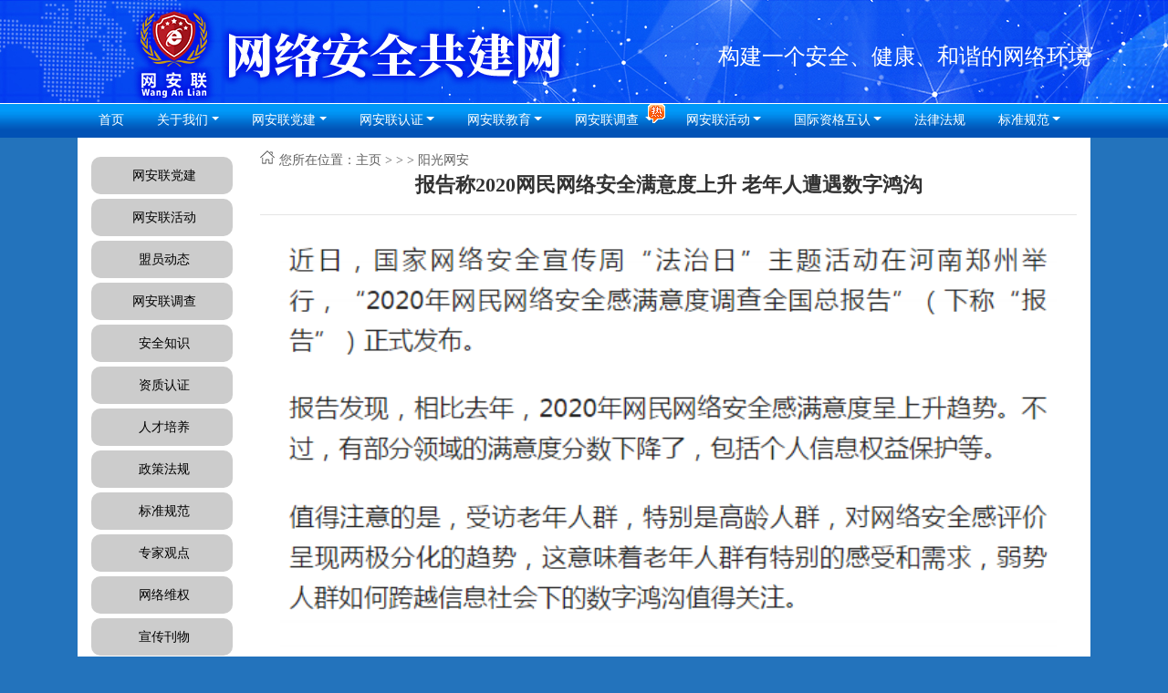

--- FILE ---
content_type: text/html
request_url: https://www.iscn.org.cn/2020/news3_0920/3827.html
body_size: 12398
content:
<!doctype html>
<html lang="en">
<head>
<meta charset="utf-8">
<title>报告称2020网民网络安全满意度上升 老年人遭遇数字鸿沟 - 阳光网安 - 网络安全共建网</title>
<meta name="keywords" content="网络安全共建网" />
<meta name="description" content="报告称2020网民网络安全满意度上升 老年人遭遇数字鸿沟阅读原文"/>
 <meta http-equiv="X-UA-Compatible" content="IE=edge,Chrome=1" />
 
<meta name="viewport" content="width=device-width, initial-scale=1">
<link rel="stylesheet" href="https://cdn.staticfile.org/twitter-bootstrap/4.1.0/css/bootstrap.min.css">
 
<!-- jQuery文件。务必在bootstrap.min.js 之前引入 -->
<script src="https://cdn.staticfile.org/jquery/3.2.1/jquery.min.js"></script>
 
<!-- popper.min.js 用于弹窗、提示、下拉菜单 -->
<script src="https://cdn.staticfile.org/popper.js/1.12.5/umd/popper.min.js"></script>
 
<!-- 最新的 Bootstrap4 核心 JavaScript 文件 -->
<script src="https://cdn.staticfile.org/twitter-bootstrap/4.1.0/js/bootstrap.min.js"></script>


<link rel="stylesheet" href="https://www.iscn.org.cn/statics/news/css/index2.css">
<link rel="stylesheet" href="https://www.iscn.org.cn/statics/news/css/animate.css">

</head>
<body>
<div id="jstop_scroll"><ul>
<li >
 <div class="header-logo"><div class="container"><div class="row"><div class="well hidden-phone pt-5"><h4 class="demo2">构建一个安全、健康、和谐的网络环境</h4></div>
</div></div></div>
</li>
<li>
 <div class="header-logo2"><div class="container"><div class="row"></div></div></div>
</li>
</ul>
<div class="spanBox">
        <span class="active">1</span>
        <span>2</span>
    </div>
</div>
<nav class="navbar navbar-expand-lg navbar-dark"  id="main_navbar">
    <button class="navbar-toggler " type="button" data-toggle="collapse" data-target="#collapsibleNavbar">
    <span class="navbar-toggler-icon"></span> 
  </button>
  <div class="hidden-desktop rmenu"><a href="https://www.iscn.org.cn/html/party/2019work/"><li>网安联党建</li></a><a href="https://www.iscn.org.cn/index.php?m=content&c=index&a=lists&catid=546"><li>调查活动</li></a><a href="https://www.iscn.org.cn/html/aboutus/about/"><li>网安联活动</li></a><a href="https://www.iscn.org.cn/news/"><li>成员动态</li></a><a href="https://www.iscn.org.cn/html/authentication/service/business/"><li>资质认证</li></a><a href="https://www.iscn.org.cn/html/standard/"><li>标准规范</li></a><a href="https://www.iscn.org.cn/html/study/"><li>人才培养</li></a></div>
    <div class="collapse navbar-collapse flex-row-reverse" id="collapsibleNavbar">
    <ul class="nav navbar-nav">
      <li class="nav-item">
                    <a class="nav-link" href="https://www.iscn.org.cn/">首页</a>
                </li>
	  <li class="nav-item dropdown"><a href="https://www.iscn.org.cn/html/party/2019work/" class="nav-link dropdown-toggle" id="navbarDropdown"   role="button" data-toggle="dropdown"
                        aria-haspopup="true" aria-expanded="false">关于我们</a>
			<ul class="dropdown-menu" aria-labelledby="navbarDropdown">
			<li><a  class="dropdown-item" href="https://www.iscn.org.cn/html/aboutus/association/">协会简介</a></li>
		<li><a  class="dropdown-item" href="https://www.iscn.org.cn/html/aboutus/about/">网安联介绍</a></li>
			<li><a  class="dropdown-item" href="https://www.iscn.org.cn/html/aboutus/member/">网安联成员</a></li>
<li><a  class="dropdown-item" href="https://www.iscn.org.cn/html/aboutus/joinus/">申请加入</a></li>
    <li  class="nav-item dropdown" > <a class="dropdown-item dropdown-toggle" data-submenu="true"   href="https://www.iscn.org.cn/html/aboutus/contactus/" id="navbarDropdown18" data-toggle="dropdown"
                                                aria-haspopup="true" aria-expanded="false">
                                                联系方式
                                            </a>
                                            <ul class="dropdown-menu" aria-labelledby="navbarDropdown">
                                                <li><a class="dropdown-item" href="https://www.iscn.org.cn/html/aboutus/contactus/secretariat/">秘书处</a></li>
                                                <li><a class="dropdown-item" href="https://www.iscn.org.cn/html/aboutus/contactus/units/">盟员各单位</a></li>
                                                <!--<li><a class="dropdown-item" href="https://www.iscn.org.cn/html/aboutus/contactus/launch/">调查活动发起单位</a></li>  	-->											
                                            </ul></li>
			   </ul>
  </li>
  <li class="nav-item dropdown"><a href="https://www.iscn.org.cn/html/party/2019work/" class="nav-link dropdown-toggle" id="navbarDropdown"   role="button" data-toggle="dropdown"
                        aria-haspopup="true" aria-expanded="false">网安联党建</a>
			<ul class="dropdown-menu" aria-labelledby="navbarDropdown">
			<li><a  class="dropdown-item" href="https://www.iscn.org.cn/index.php?m=content&c=index&a=lists&catid=1684">2025党建</a></li>
			<li><a  class="dropdown-item" href="https://www.iscn.org.cn/index.php?m=content&c=index&a=lists&catid=1683">2024党建</a></li>
			<li><a  class="dropdown-item" href="https://www.iscn.org.cn/html/party/2023dangjian/">2023党建</a></li>
			<li><a  class="dropdown-item" href="https://www.iscn.org.cn/html/party/2022work/">2022党建</a></li>
			<li><a  class="dropdown-item" href="https://www.iscn.org.cn/html/party/2021work/">2021党建</a></li>
<li><a  class="dropdown-item" href="https://www.iscn.org.cn/html/party/2020work/">2020党建</a></li>
  <li><a  class="dropdown-item" href="https://www.iscn.org.cn/html/party/2019work/">2019党建</a></li>
  <li><a  class="dropdown-item" href="https://www.iscn.org.cn/2018work/">2018党建</a></li>
   <li><a class="dropdown-item" href="https://www.iscn.org.cn/html/party/2017work/">2017党建</a></li>
			   </ul>
  </li>
  
   <li class="nav-item dropdown">
	  <a class="nav-link dropdown-toggle" href="javascript:"  data-submenu="true" id="navbarDropdown19"  data-toggle="dropdown"
                        aria-haspopup="true" aria-expanded="false">网安联认证</a>
						<ul class="dropdown-menu" aria-labelledby="navbarDropdown">
                        <li class="nav-item dropdown"><a class="dropdown-item  dropdown-toggle" href="javascript:" data-submenu="true"   id="navbarDropdown20" data-toggle="dropdown">认证中心介绍</a>
						 <ul class="dropdown-menu" aria-labelledby="navbarDropdown">
                                                <li><a class="dropdown-item" href="https://www.iscn.org.cn/index.php?m=content&c=index&a=lists&catid=1179">公司简介</a></li>
                                                <li><a class="dropdown-item" href="https://www.iscn.org.cn/index.php?m=content&c=index&a=lists&catid=1183">资质证书</a></li>										
                                            </ul>
						</li>
						  <li><a class="dropdown-item" href="https://www.iscn.org.cn/index.php?m=content&c=index&a=lists&catid=667">标准规范</a></li>  	
						 <li class="nav-item dropdown"><a class="dropdown-item  dropdown-toggle" href="javascript:" data-submenu="true"   id="navbarDropdown20" data-toggle="dropdown">认证服务</a>
						 <ul class="dropdown-menu" aria-labelledby="navbarDropdown">
                               <li class="nav-item dropdown"><a class="dropdown-item  dropdown-toggle" href="javascript:" data-submenu="true"   id="navbarDropdown23" data-toggle="dropdown">管理体系认证</a>
									 <ul class="dropdown-menu" aria-labelledby="navbarDropdown">
                                    <li><a class="dropdown-item" href="https://www.iscn.org.cn/index.php?m=content&c=index&a=lists&catid=655">ISO9001</a></li>
                                    <li><a class="dropdown-item" href="https://www.iscn.org.cn/index.php?m=content&c=index&a=lists&catid=656">ISO14001</a></li>	
                                    <li><a class="dropdown-item" href="https://www.iscn.org.cn/index.php?m=content&c=index&a=lists&catid=657">ISO45001</a></li>	
									 <li><a class="dropdown-item" href="https://www.iscn.org.cn/index.php?q=请输入企业搜索&c=index&m=search&a=glts">证书查询</a></li>	
                                </ul>
												</li>
												
                                 <li class="nav-item dropdown"><a class="dropdown-item  dropdown-toggle"   href="javascript:" data-submenu="true"   id="navbarDropdown23" data-toggle="dropdown">渗透团队认证</a>
								<ul class="dropdown-menu" aria-labelledby="navbarDropdown">
                                    <li><a class="dropdown-item" href="https://www.iscn.org.cn/index.php?m=content&c=index&a=lists&catid=658">网络安全测试能力（团队）认证</a></li>									
                                </ul>
												</li>	
								 <li class="nav-item dropdown"><a class="dropdown-item  dropdown-toggle" href="javascript:" data-submenu="true"   id="navbarDropdown23" data-toggle="dropdown">信息安全服务认证</a>
									 <ul class="dropdown-menu" aria-labelledby="navbarDropdown">
                                    <li><a class="dropdown-item" href="https://www.iscn.org.cn/index.php?m=content&c=index&a=lists&catid=659">网络安全服务资质认证</a></li>
                                    <li><a class="dropdown-item" href="https://www.iscn.org.cn/index.php?m=content&c=index&a=lists&catid=660">计算机信息系统安全服务等级认证</a></li>											
                                </ul>
								</li>	
									 <li class="nav-item dropdown"><a class="dropdown-item  dropdown-toggle" href="javascript:" data-submenu="true"   id="navbarDropdown23" data-toggle="dropdown">网安专业人员认证</a>
									 <ul class="dropdown-menu" aria-labelledby="navbarDropdown">
                                    <li><a class="dropdown-item" href="https://www.iscn.org.cn/index.php?m=content&c=index&a=lists&catid=661">网络空间安全专业人员认证</a></li>
<li><a class="dropdown-item" href="https://www.iscn.org.cn/index.php?m=content&c=index&a=lists&catid=1242">网络空间安全公益讲师认证</a></li>										
     <li><a class="dropdown-item" href="https://www.iscn.org.cn/index.php?m=content&c=index&a=lists&catid=1239">信息技术应用创新专业人员认证证书</a></li>	                           </ul>
								</li>													
                                            </ul>
						</li>
                     <li><a class="dropdown-item" href="https://www.iscn.org.cn/index.php?m=content&c=index&a=lists&catid=662">证书查询</a></li>   
<li class="nav-item dropdown"><a class="dropdown-item" href="javascript:" class="dropdown-item dropdown-toggle" data-submenu="true"   id="navbarDropdown20" data-toggle="dropdown">下载中心</a>
						 <ul class="dropdown-menu" aria-labelledby="navbarDropdown">
                                                <li><a class="dropdown-item" href="https://www.iscn.org.cn/index.php?m=content&c=index&a=lists&catid=664">申请文件</a></li>
                                                <li><a class="dropdown-item" href="https://www.iscn.org.cn/index.php?m=content&c=index&a=lists&catid=665">宣传手册</a></li>	
                                                <li><a class="dropdown-item" href="https://www.iscn.org.cn/index.php?m=content&c=index&a=lists&catid=666">公开文件</a></li>												
                                            </ul>
						</li>	
                    <!-- <li><a class="dropdown-item" href="https://www.iscn.org.cn/index.php?m=content&c=index&a=lists&catid=668">联系我们</a></li>  -->					 
		 </ul>	
	 </li>
	  <li class="nav-item dropdown"><a href="" class="nav-link dropdown-toggle" id="navbarDropdown"   role="button" data-toggle="dropdown"
                        aria-haspopup="true" aria-expanded="false">网安联教育</a>
			<ul class="dropdown-menu" aria-labelledby="navbarDropdown">
			<li><a  class="dropdown-item" href="https://www.iscn.org.cn/html/study/notice/education/">公告内容</a></li>
			<li><a  class="dropdown-item" href="https://www.iscn.org.cn/html/study/notice/recruit/">招生专栏</a></li>
			<li><a  class="dropdown-item" href="https://www.iscn.org.cn/html/study/notice/information/">重要信息</a></li>
			   </ul>
  </li>
	 
	
	   
	   <li class="nav-item dropdown">
		   <a class="nav-link dropdown-toggle" href="http://www.iscn.org.cn/lp/" id="navbarDropdown4" role="button" data-toggle="dropdown"
                        aria-haspopup="true" aria-expanded="false">
                        网安联调查
                    </a><div class="newicon"></div>
					<ul class="dropdown-menu" aria-labelledby="navbarDropdown">
					<li class="nav-item dropdown">
                                <a class="dropdown-item dropdown-toggle"  data-submenu="true" href="#" id="navbarDropdown22"  data-toggle="dropdown"
                                    aria-haspopup="true" aria-expanded="false">
                                   2025年网民网络安全感满意度调查
                                </a>
                               <ul class="dropdown-menu" aria-labelledby="navbarDropdown">
							   <li><a class="dropdown-item" href="https://www.iscn.org.cn/html/survey/diaochahuodong7/huodongjieshao2025/">活动介绍</a></li>
								<li><a class="dropdown-item" href="https://www.iscn.org.cn/index.php?m=content&c=index&a=lists&catid=1506">活动资讯</a></li>
							    <li class="nav-item dropdown"><a class="dropdown-item dropdown-toggle" data-submenu="true"  href="javascript:" id="navbarDropdown20" data-toggle="dropdown"
                                                aria-haspopup="true" aria-expanded="false">资料库</a>
												
							   <ul class="dropdown-menu" aria-labelledby="navbarDropdown">
									<li><a class="dropdown-item" href="https://www.iscn.org.cn/index.php?m=content&c=index&a=lists&catid=1508">活动资料</a></li>
									<li><a class="dropdown-item" href="https://www.iscn.org.cn/index.php?m=content&c=index&a=lists&catid=1509">设计文件</a></li>
								</ul>
								</li>
								<li><a class="dropdown-item" href="https://www.iscn.org.cn/index.php?m=content&c=index&a=lists&catid=1516">媒体报道</a></li>
									<li><a class="dropdown-item" href="https://www.iscn.org.cn/index.php?m=content&c=index&a=lists&catid=1264">宣传视频</a></li>
									<li><a class="dropdown-item" href="https://www.iscn.org.cn/index.php?m=content&c=index&a=lists&catid=1514">政府宣传报道</a></li>
									<li><a class="dropdown-item" href="https://www.iscn.org.cn/index.php?m=content&c=index&a=lists&catid=1515">网警宣传报道</a></li> 	
									<li><a class="dropdown-item" href="https://www.iscn.org.cn/index.php?m=content&c=index&a=lists&catid=1516">发起/支持单位报道</a></li> 
									<li><a class="dropdown-item" href="https://www.iscn.org.cn/index.php?m=content&c=index&a=lists&catid=1265">调查报告</a></li> 
									<li><a class="dropdown-item" href="https://www.iscn.org.cn/index.php?m=content&c=index&a=lists&catid=1522">发起/支持单位报名</a></li> 
									</ul>
									</li>
					<li class="nav-item dropdown">
                                <a class="dropdown-item dropdown-toggle"  data-submenu="true" href="#" id="navbarDropdown22"  data-toggle="dropdown"
                                    aria-haspopup="true" aria-expanded="false">
                                   2024年网民网络安全感满意度调查
                                </a>
                               <ul class="dropdown-menu" aria-labelledby="navbarDropdown">
							   <li><a class="dropdown-item" href="https://www.iscn.org.cn/html/survey/diaochahuodong/diaochahuodong1/">活动介绍</a></li>
								<li><a class="dropdown-item" href="https://www.iscn.org.cn/index.php?m=content&c=index&a=lists&catid=1247">活动资讯</a></li>
							    <li class="nav-item dropdown"><a class="dropdown-item dropdown-toggle" data-submenu="true"  href="javascript:" id="navbarDropdown20" data-toggle="dropdown"
                                                aria-haspopup="true" aria-expanded="false">资料库</a>
												
							   <ul class="dropdown-menu" aria-labelledby="navbarDropdown">
									<li><a class="dropdown-item" href="https://www.iscn.org.cn/index.php?m=content&c=index&a=lists&catid=1249">活动资料</a></li>
									<li><a class="dropdown-item" href="https://www.iscn.org.cn/index.php?m=content&c=index&a=lists&catid=1250">设计文件</a></li>
								</ul>
								</li>
								<li><a class="dropdown-item" href="https://www.iscn.org.cn/index.php?m=content&c=index&a=lists&catid=1273">媒体报道</a></li>
									<li><a class="dropdown-item" href="https://www.iscn.org.cn/index.php?m=content&c=index&a=lists&catid=1264">宣传视频</a></li>
									<li><a class="dropdown-item" href="https://www.iscn.org.cn/index.php?m=content&c=index&a=lists&catid=1259">政府宣传报道</a></li>
									<li><a class="dropdown-item" href="https://www.iscn.org.cn/index.php?m=content&c=index&a=lists&catid=1260">网警宣传报道</a></li> 	
									<li><a class="dropdown-item" href="https://www.iscn.org.cn/index.php?m=content&c=index&a=lists&catid=1262">发起/支持单位报道</a></li> 
									<li><a class="dropdown-item" href="https://www.iscn.org.cn/index.php?m=content&c=index&a=lists&catid=1263">公益组织报道</a></li> 
									<li><a class="dropdown-item" href="https://www.iscn.org.cn/index.php?m=content&c=index&a=lists&catid=1265">调查报告</a></li> 
									<li><a class="dropdown-item" href="https://www.iscn.org.cn/index.php?m=content&c=index&a=lists&catid=1266">发起/支持单位报名</a></li> 
									<li><a class="dropdown-item" href="https://www.iscn.org.cn/index.php?m=content&c=index&a=lists&catid=1267">志愿服务</a></li> 
									</ul>
									</li>
					<li class="nav-item dropdown">
                                <a class="dropdown-item dropdown-toggle"  data-submenu="true" href="#" id="navbarDropdown22"  data-toggle="dropdown"
                                    aria-haspopup="true" aria-expanded="false">
                                   2023年网民网络安全感满意度调查
                                </a>
                               <ul class="dropdown-menu" aria-labelledby="navbarDropdown">
							    <li class="nav-item dropdown"><a class="dropdown-item dropdown-toggle" data-submenu="true"  href="javascript:" id="navbarDropdown20" data-toggle="dropdown"
                                                aria-haspopup="true" aria-expanded="false">资料库</a>
							   <ul class="dropdown-menu" aria-labelledby="navbarDropdown">
									<li><a class="dropdown-item" href="https://www.iscn.org.cn/index.php?m=content&c=index&a=lists&catid=1204">活动资料</a></li>
									<li><a class="dropdown-item" href="https://www.iscn.org.cn/index.php?m=content&c=index&a=lists&catid=1205">设计文件</a></li>
									
									<!--<li><a class="dropdown-item" href="#">活动相关</a></li>
									<li><a class="dropdown-item" href="#">会议纪要</a></li>-->
									
									</ul>
									</li>
										 <li class="nav-item dropdown"><a class="dropdown-item dropdown-toggle" data-submenu="true"  href="#" id="navbarDropdown20" data-toggle="dropdown"
                                                aria-haspopup="true" aria-expanded="false">调查报告</a>
									<ul class="dropdown-menu" aria-labelledby="navbarDropdown">
									<li><a class="dropdown-item" href="https://www.iscn.org.cn/index.php?m=content&c=index&a=lists&catid=1222">全国报告</a></li>
									<li><a class="dropdown-item" href="https://www.iscn.org.cn/index.php?m=content&c=index&a=lists&catid=1223">区域调查报告</a></li>
									<li><a class="dropdown-item" href="https://www.iscn.org.cn/index.php?m=content&c=index&a=lists&catid=1225">专题报告</a></li>
									<li><a class="dropdown-item" href="https://www.iscn.org.cn/index.php?m=content&c=index&a=lists&catid=1228">行业报告</a></li>
									</ul></li>
									<li><a class="dropdown-item" href="https://www.iscn.org.cn/index.php?m=content&c=index&a=lists&catid=1219">宣传视频</a></li>
									<li><a class="dropdown-item" href="https://www.iscn.org.cn/index.php?m=content&c=index&a=lists&catid=1215">政府宣传报道</a></li>
									<li><a class="dropdown-item" href="https://www.iscn.org.cn/index.php?m=content&c=index&a=lists&catid=1214">网警宣传报道</a></li> 									
									<li><a class="dropdown-item" href="https://www.iscn.org.cn/index.php?m=content&c=index&a=lists&catid=1216">发起单位报道</a></li> 
									<li><a class="dropdown-item" href="https://www.iscn.org.cn/index.php?m=content&c=index&a=lists&catid=1217">媒体报道</a></li> 
									<li><a class="dropdown-item" href="https://www.iscn.org.cn/index.php?m=content&c=index&a=lists&catid=1218">支持单位报道</a></li> 
										</ul>
									</li>
					 <li class="nav-item dropdown">
                                <a class="dropdown-item dropdown-toggle"  data-submenu="true" href="#" id="navbarDropdown22"  data-toggle="dropdown"
                                    aria-haspopup="true" aria-expanded="false">
                                   2022年网民网络安全感满意度调查
                                </a>
                               <ul class="dropdown-menu" aria-labelledby="navbarDropdown">
							    <li class="nav-item dropdown"><a class="dropdown-item dropdown-toggle" data-submenu="true"  href="javascript:" id="navbarDropdown20" data-toggle="dropdown"
                                                aria-haspopup="true" aria-expanded="false">资料库</a>
							   <ul class="dropdown-menu" aria-labelledby="navbarDropdown">
									<li><a class="dropdown-item" href="https://www.iscn.org.cn/index.php?m=content&c=index&a=lists&catid=952">活动资料</a></li>
									<li><a class="dropdown-item" href="https://www.iscn.org.cn/index.php?m=content&c=index&a=lists&catid=953">设计文件</a></li>
									
									<!--<li><a class="dropdown-item" href="#">活动相关</a></li>
									<li><a class="dropdown-item" href="#">会议纪要</a></li>-->
									
									</ul>
									</li>

							   <!--<li class="nav-item dropdown"><a class="dropdown-item dropdown-toggle" data-submenu="true"  id="navbarDropdown21"  data-toggle="dropdown" aria-haspopup="true" aria-expanded="false" href="https://www.iscn.org.cn/index.php?m=content&c=index&a=lists&catid=379">调查活动报告</a>
									<ul class="dropdown-menu" aria-labelledby="navbarDropdown">
									<li><a class="dropdown-item" href="#">全国报告</a></li>
									<li><a class="dropdown-item" href="#">区域报告</a></li>
									<li><a class="dropdown-item" href="#">专题报告</a></li>
									</ul>
												</li>
									<li class="nav-item dropdown"><a class="dropdown-item dropdown-toggle" data-submenu="true" href="#" id="navbarDropdown22"  data-toggle="dropdown"
                                                aria-haspopup="true" aria-expanded="false">感谢信</a>
									<ul class="dropdown-menu" aria-labelledby="navbarDropdown">
									<li><a class="dropdown-item" href="#">发起单位感谢信</a></li>
									<li><a class="dropdown-item" href="#">支持单位感谢信</a></li>
									</ul></li> -->
									<!--<li class="nav-item dropdown"><a   class="dropdown-item dropdown-toggle" data-submenu="true"  href="#" id="navbarDropdown20" data-toggle="dropdown"
                                                aria-haspopup="true" aria-expanded="false">荣誉及证书</a>
									<ul class="dropdown-menu" aria-labelledby="navbarDropdown">
									<li><a class="dropdown-item" href="">各省市成绩</a></li>
									<li><a class="dropdown-item" href="">发起单位荣誉</a></li>
									<li><a class="dropdown-item" href="">支持单位荣誉</a></li>
									<li><a class="dropdown-item" href="">获奖名单</a></li>
									</ul>
												</li>-->
									<!--<li class="nav-item dropdown"><a   class="dropdown-item dropdown-toggle" data-submenu="true"  href="#" id="navbarDropdown20" data-toggle="dropdown"
                                                aria-haspopup="true" aria-expanded="false">问卷链接下载</a>
									<ul class="dropdown-menu" aria-labelledby="navbarDropdown">
									<li><a class="dropdown-item" href="https://www.iscn.org.cn/index.php?m=content&c=index&a=lists&catid=590">网安部门问卷链接</a></li>
									<li><a class="dropdown-item" href="https://www.iscn.org.cn/index.php?m=content&c=index&a=lists&catid=591">发起单位问卷链接</a></li>
									</ul>
												</li>-->
									<li><a class="dropdown-item" href="https://www.iscn.org.cn/index.php?m=content&c=index&a=lists&catid=951">宣传视频</a></li>
									<li><a class="dropdown-item" href="https://www.iscn.org.cn/index.php?m=content&c=index&a=lists&catid=946">政府宣传报道</a></li>
									<li><a class="dropdown-item" href="https://www.iscn.org.cn/index.php?m=content&c=index&a=lists&catid=947">网警宣传报道</a></li> 									
									<li><a class="dropdown-item" href="https://www.iscn.org.cn/index.php?m=content&c=index&a=lists&catid=948">发起单位报道</a></li> 
									<li><a class="dropdown-item" href="https://www.iscn.org.cn/index.php?m=content&c=index&a=lists&catid=949">媒体报道</a></li> 
									<li><a class="dropdown-item" href="https://www.iscn.org.cn/index.php?m=content&c=index&a=lists&catid=950">支持单位报道</a></li> 
									<li><a class="dropdown-item" href="https://www.iscn.org.cn/index.php?m=content&c=index&a=lists&catid=951"> 宣传视频</a></li> 
							    <li class="nav-item dropdown"><a class="dropdown-item dropdown-toggle" data-submenu="true"  href="#" id="navbarDropdown20" data-toggle="dropdown"
                                                aria-haspopup="true" aria-expanded="false"> 调查报告</a>
												<ul class="dropdown-menu" aria-labelledby="navbarDropdown">
									<li><a class="dropdown-item" href="https://www.iscn.org.cn/index.php?m=content&c=index&a=lists&catid=959">全国报告</a></li>
									<li><a class="dropdown-item" href="https://www.iscn.org.cn/index.php?m=content&c=index&a=lists&catid=960">区域调查报告</a></li>
									<li><a class="dropdown-item" href="https://www.iscn.org.cn/index.php?m=content&c=index&a=lists&catid=961">专题报告</a></li>
									<li><a class="dropdown-item" href="https://www.iscn.org.cn/index.php?m=content&c=index&a=lists&catid=962">行业报告</a></li>
									</ul></li>
									
									   <li><a class="dropdown-item" href="https://www.iscn.org.cn/index.php?m=content&c=index&a=lists&catid=957">发起单位</a></li>
									   <li><a class="dropdown-item" href="https://www.iscn.org.cn/index.php?m=content&c=index&a=lists&catid=974">支持单位</a></li>
									   <li><a class="dropdown-item" href="https://www.iscn.org.cn/index.php?m=content&c=index&a=lists&catid=958"> 问卷链接下载</a></li> 
									
									
									
									<li><a class="dropdown-item" href="https://www.iscn.org.cn/index.php?m=content&c=index&a=lists&catid=943">活动资讯</a></li>
									<li><a class="dropdown-item" href="https://www.iscn.org.cn/index.php?m=content&c=index&a=lists&catid=944">荣誉及证书</a></li>
                                </ul>
                            </li>
                      
					  <li class="nav-item dropdown">
                                <a class="dropdown-item dropdown-toggle"  data-submenu="true" href="#" id="navbarDropdown20"  data-toggle="dropdown"
                                    aria-haspopup="true" aria-expanded="false">
                                   2021年网民网络安全感满意度调查
                                </a>
                               <ul class="dropdown-menu" aria-labelledby="navbarDropdown">
							   <!--<li class="nav-item dropdown"><a class="dropdown-item dropdown-toggle" data-submenu="true"  id="navbarDropdown21"  data-toggle="dropdown" aria-haspopup="true" aria-expanded="false" href="https://www.iscn.org.cn/index.php?m=content&c=index&a=lists&catid=379">调查活动报告</a>
									<ul class="dropdown-menu" aria-labelledby="navbarDropdown">
									<li><a class="dropdown-item" href="#">全国报告</a></li>
									<li><a class="dropdown-item" href="#">区域报告</a></li>
									<li><a class="dropdown-item" href="#">专题报告</a></li>
									</ul>
												</li>
									<li class="nav-item dropdown"><a class="dropdown-item dropdown-toggle" data-submenu="true" href="#" id="navbarDropdown22"  data-toggle="dropdown"
                                                aria-haspopup="true" aria-expanded="false">感谢信</a>
									<ul class="dropdown-menu" aria-labelledby="navbarDropdown">
									<li><a class="dropdown-item" href="#">发起单位感谢信</a></li>
									<li><a class="dropdown-item" href="#">支持单位感谢信</a></li>
									</ul></li> -->
									<li><a class="dropdown-item" href="https://www.iscn.org.cn/index.php?m=content&c=index&a=lists&catid=546">活动资讯</a></li>
									<li class="nav-item dropdown"><a   class="dropdown-item dropdown-toggle" data-submenu="true"  href="#" id="navbarDropdown20" data-toggle="dropdown"
                                                aria-haspopup="true" aria-expanded="false">荣誉及证书</a>
									<ul class="dropdown-menu" aria-labelledby="navbarDropdown">
									<li><a class="dropdown-item" href="https://www.iscn.org.cn/index.php?m=content&c=index&a=lists&catid=670">各省市成绩</a></li>
									<li><a class="dropdown-item" href="https://www.iscn.org.cn/index.php?m=content&c=index&a=lists&catid=671">发起单位荣誉</a></li>
									<li><a class="dropdown-item" href="https://www.iscn.org.cn/index.php?m=content&c=index&a=lists&catid=672">支持单位荣誉</a></li>
									<li><a class="dropdown-item" href="https://www.iscn.org.cn/index.php?m=content&c=index&a=lists&catid=851">获奖名单</a></li>
									</ul>
												</li>
									<li class="nav-item dropdown"><a   class="dropdown-item dropdown-toggle" data-submenu="true"  href="#" id="navbarDropdown20" data-toggle="dropdown"
                                                aria-haspopup="true" aria-expanded="false">问卷链接下载</a>
									<ul class="dropdown-menu" aria-labelledby="navbarDropdown">
									<li><a class="dropdown-item" href="https://www.iscn.org.cn/index.php?m=content&c=index&a=lists&catid=590">网安部门问卷链接</a></li>
									<li><a class="dropdown-item" href="https://www.iscn.org.cn/index.php?m=content&c=index&a=lists&catid=591">发起单位问卷链接</a></li>
									</ul>
												</li>
									<li><a class="dropdown-item" href="https://www.iscn.org.cn/index.php?m=content&c=index&a=lists&catid=569">宣传视频</a></li>
									<li><a class="dropdown-item" href="https://www.iscn.org.cn/index.php?m=content&c=index&a=lists&catid=553">政府宣传报道</a></li>
									<li><a class="dropdown-item" href="https://www.iscn.org.cn/index.php?m=content&c=index&a=lists&catid=554">网警宣传报道</a></li> 									
									<li><a class="dropdown-item" href="https://www.iscn.org.cn/index.php?m=content&c=index&a=lists&catid=555">发起单位报道</a></li> 
									<li><a class="dropdown-item" href="https://www.iscn.org.cn/index.php?m=content&c=index&a=lists&catid=560">各地市宣传集</a></li> 
							       <li class="nav-item dropdown"><a class="dropdown-item dropdown-toggle" data-submenu="true"  href="#" id="navbarDropdown20" data-toggle="dropdown"
                                                aria-haspopup="true" aria-expanded="false">媒体报道</a>
												<ul class="dropdown-menu" aria-labelledby="navbarDropdown">
									<li><a class="dropdown-item" href="https://www.iscn.org.cn/index.php?m=content&c=index&a=lists&catid=557">新闻媒体报道</a></li>
									<li><a class="dropdown-item" href="">专业媒体报道</a></li>
									<li><a class="dropdown-item" href="">商业网站报道</a></li>
									</ul></li>
									 <li class="nav-item dropdown"><a class="dropdown-item dropdown-toggle" data-submenu="true"  href="javascript:" id="navbarDropdown20" data-toggle="dropdown"
                                                aria-haspopup="true" aria-expanded="false">资料库</a>
									<ul class="dropdown-menu" aria-labelledby="navbarDropdown">
									<li><a class="dropdown-item" href="https://www.iscn.org.cn/index.php?m=content&c=index&a=lists&catid=562">活动资料</a></li>
									<li><a class="dropdown-item" href="https://www.iscn.org.cn/index.php?m=content&c=index&a=lists&catid=564">设计文件</a></li>
									<!--<li><a class="dropdown-item" href="#">活动相关</a></li>
									<li><a class="dropdown-item" href="#">会议纪要</a></li>-->
									
									</ul>
									</li>
									   <li><a class="dropdown-item" href="https://www.iscn.org.cn/html/survey/2021/company/">发起单位</a></li>
                                </ul>
                            </li>
							
							     <li class="nav-item dropdown">
                                <a class="dropdown-item dropdown-toggle"  data-submenu="true" href="https://www.iscn.org.cn/html/survey/2020/media/" id="navbarDropdown7"  data-toggle="dropdown"
                                    aria-haspopup="true" aria-expanded="false">
                                   2020年网民网络安全感满意度调查
                                </a>
                               <ul class="dropdown-menu" aria-labelledby="navbarDropdown">
							   <li class="nav-item dropdown"><a class="dropdown-item dropdown-toggle" data-submenu="true"  id="navbarDropdown10"  data-toggle="dropdown" aria-haspopup="true" aria-expanded="false" href="https://www.iscn.org.cn/index.php?m=content&c=index&a=lists&catid=379">调查活动报告</a>
									<ul class="dropdown-menu" aria-labelledby="navbarDropdown">
									<li><a class="dropdown-item" href="https://www.iscn.org.cn/index.php?m=content&c=index&a=lists&catid=379">全国报告</a></li>
									<li><a class="dropdown-item" href="https://www.iscn.org.cn/index.php?m=content&c=index&a=lists&catid=379">区域报告</a></li>
									<li><a class="dropdown-item" href="https://www.iscn.org.cn/index.php?m=content&c=index&a=lists&catid=379">专题报告</a></li>
									</ul>
												</li>
									<li class="nav-item dropdown"><a class="dropdown-item dropdown-toggle" data-submenu="true" href="https://www.iscn.org.cn/index.php?m=content&c=index&a=lists&catid=442" id="navbarDropdown9"  data-toggle="dropdown"
                                                aria-haspopup="true" aria-expanded="false">感谢信</a>
									<ul class="dropdown-menu" aria-labelledby="navbarDropdown">
									<li><a class="dropdown-item" href="https://www.iscn.org.cn/index.php?m=content&c=index&a=lists&catid=442">发起单位感谢信</a></li>
									<li><a class="dropdown-item" href="https://www.iscn.org.cn/index.php?m=content&c=index&a=lists&catid=443">支持单位感谢信</a></li>
									</ul></li> 
									<li><a class="dropdown-item" href="https://www.iscn.org.cn/html/survey/2020/review/">活动资讯</a></li>
									<li><a class="dropdown-item" href="https://www.iscn.org.cn/html/survey/2020/databank/video/">宣传视频</a></li>
									<li><a class="dropdown-item" href="https://www.iscn.org.cn/html/survey/2020/publicity/">政府宣传报道</a></li>
<li><a class="dropdown-item" href="https://www.iscn.org.cn/html/survey/2020/police/">网警宣传报道</a></li> 									
									<li><a class="dropdown-item" href="https://www.iscn.org.cn/html/survey/2020/initiator/">发起单位报道</a></li> 
									<li><a class="dropdown-item" href="https://www.iscn.org.cn/html/survey/2020/cityinfo/">各地市宣传集</a></li> 
							       <li class="nav-item dropdown"><a class="dropdown-item dropdown-toggle" data-submenu="true"  href="https://www.iscn.org.cn/html/survey/2020/media/" id="navbarDropdown8" data-toggle="dropdown"
                                                aria-haspopup="true" aria-expanded="false">媒体报道</a>
												<ul class="dropdown-menu" aria-labelledby="navbarDropdown">
									<li><a class="dropdown-item" href="https://www.iscn.org.cn/html/survey/2020/media/coverage/">新闻媒体报道</a></li>
									<li><a class="dropdown-item" href="https://www.iscn.org.cn/html/survey/2020/media/pro-report/">专业媒体报道</a></li>
									<li><a class="dropdown-item" href="https://www.iscn.org.cn/html/survey/2020/media/website/">商业网站报道</a></li>
									</ul></li>
									 <li class="nav-item dropdown"><a class="dropdown-item dropdown-toggle" data-submenu="true"  href="javascript:" id="navbarDropdown8" data-toggle="dropdown"
                                                aria-haspopup="true" aria-expanded="false">资料库</a>
									<ul class="dropdown-menu" aria-labelledby="navbarDropdown">
									<li><a class="dropdown-item" href="https://www.iscn.org.cn/html/survey/2020/databank/infos/">活动资料</a></li>
									<li><a class="dropdown-item" href="https://www.iscn.org.cn/html/survey/2020/databank/video/">宣传视频</a></li>
									<li><a class="dropdown-item" href="https://www.iscn.org.cn/html/survey/2020/databank/design/logo/">设计文件</a></li>
									<li><a class="dropdown-item" href="https://www.iscn.org.cn/html/survey/2020/databank/other/">活动相关</a></li>
									<li><a class="dropdown-item" href="https://www.iscn.org.cn/html/survey/2020/databank/meeting/">会议纪要</a></li>
									<li><a class="dropdown-item" href="https://www.iscn.org.cn/html/survey/2020/link/">问卷链接下载</a></li>
									
									</ul>
									</li>
									   <li><a class="dropdown-item" href="https://www.iscn.org.cn/html/survey/2020/company/">发起单位</a></li>
                                </ul>
                            </li>
							
                   
							                        <li class="nav-item dropdown">
                                <a class="dropdown-item dropdown-toggle"  data-submenu="true" href="https://www.iscn.org.cn/html/survey/huodong/media/" id="navbarDropdown7"  data-toggle="dropdown"
                                    aria-haspopup="true" aria-expanded="false">
                                   2019年网民网络安全感满意度调查
                                </a>
                               <ul class="dropdown-menu" aria-labelledby="navbarDropdown">
                                    <li><a class="dropdown-item" href="https://www.iscn.org.cn/html/survey/huodong/review/">活动回顾</a></li>
                                   
									 <li class="nav-item dropdown"><a class="dropdown-item dropdown-toggle" data-submenu="true" href="https://www.iscn.org.cn/html/survey/huodong/videio/" id="navbarDropdown9"  data-toggle="dropdown"
                                                aria-haspopup="true" aria-expanded="false">宣传视频</a>
												<ul class="dropdown-menu" aria-labelledby="navbarDropdown">
									<li><a class="dropdown-item" href="https://www.iscn.org.cn/html/survey/huodong/videio/video2/">官方宣传集</a></li>
									<li><a class="dropdown-item" href="https://www.iscn.org.cn/html/survey/huodong/videio/video3/"> 独立采访集</a></li>
									<li><a class="dropdown-item" href="https://www.iscn.org.cn/html/survey/huodong/videio/video4/">地方宣传集</a></li>
									</ul></li>
									 <li class="nav-item dropdown"><a class="dropdown-item dropdown-toggle" data-submenu="true"  href="https://www.iscn.org.cn/html/survey/huodong/media/" id="navbarDropdown8" data-toggle="dropdown"
                                                aria-haspopup="true" aria-expanded="false">媒体报道</a>
												<ul class="dropdown-menu" aria-labelledby="navbarDropdown">
									<li><a class="dropdown-item" href="https://www.iscn.org.cn/html/survey/huodong/media/coverage/">新闻媒体报道</a></li>
									<li><a class="dropdown-item" href="https://www.iscn.org.cn/html/survey/huodong/media/pro-report/">专业媒体报道</a></li>
									<li><a class="dropdown-item" href="https://www.iscn.org.cn/html/survey/huodong/media/website/">商业网站报道</a></li>
									<li><a class="dropdown-item" href="https://www.iscn.org.cn/html/survey/huodong/media/publicity/">政府宣传报道</a></li>    
									<li><a class="dropdown-item" href="https://www.iscn.org.cn/html/survey/huodong/media/initiator/">发起单位报道</a></li> 
									</ul></li>
                                    <li class="nav-item dropdown"><a class="dropdown-item dropdown-toggle" data-submenu="true"  id="navbarDropdown10"  data-toggle="dropdown" aria-haspopup="true" aria-expanded="false" href="https://www.iscn.org.cn/index.php?m=content&c=index&a=lists&catid=196">调查活动报告</a>
									<ul class="dropdown-menu" aria-labelledby="navbarDropdown">
									<li><a class="dropdown-item" href="https://www.iscn.org.cn/index.php?m=content&c=index&a=lists&catid=201">2019网民网络安全感满意度调查活动全国报告</a></li>
									<li><a class="dropdown-item" href="https://www.iscn.org.cn/index.php?m=content&c=index&a=lists&catid=202">2019网民网络安全感满意度调查专题报告</a></li>
									<li><a class="dropdown-item" href="https://www.iscn.org.cn/index.php?m=content&c=index&a=lists&catid=203">2019网民网络安全感满意度调查区域报告</a></li>
									<li><a class="dropdown-item" href="https://www.iscn.org.cn/index.php?m=content&c=index&a=lists&catid=204">2019网民网络安全感满意度调查行业报告</a></li>
									</ul>
												</li>
												 <li class="nav-item dropdown"><a class="dropdown-item dropdown-toggle" data-submenu="true" href="https://www.iscn.org.cn/index.php?m=content&c=index&a=lists&catid=210" id="navbarDropdown9"  data-toggle="dropdown"
                                                aria-haspopup="true" aria-expanded="false">感谢信</a>
												<ul class="dropdown-menu" aria-labelledby="navbarDropdown">
									<li><a class="dropdown-item" href="http://www.iscn.org.cn/index.php?m=content&c=index&a=lists&catid=211">2019调查活动发起单位感谢信</a></li>
									<li><a class="dropdown-item" href="http://www.iscn.org.cn/index.php?m=content&c=index&a=lists&catid=212">2019调查活动支持单位感谢信</a></li>
									</ul></li>
									
							    <li><a class="dropdown-item" href="https://www.iscn.org.cn/html/survey/huodong/databank/">资料库</a></li>
                                </ul>
                            </li>
							     <li class="nav-item dropdown">
                                <a class="dropdown-item dropdown-toggle" data-submenu="true"  href="https://www.iscn.org.cn/news4/" id="navbarDropdown5"  data-toggle="dropdown" aria-expanded="false">
                                   2018年网民网络安全感满意度调查
                                </a>
                                <ul class="dropdown-menu" aria-labelledby="navbarDropdown">
                                    <li><a class="dropdown-item" href="https://www.iscn.org.cn/news4/">活动回顾</a></li>
                                    <li class="nav-item dropdown">
									<a class="dropdown-item dropdown-toggle" data-submenu="true"  href="https://www.iscn.org.cn/html/activity/interaction/" id="navbarDropdown6"  data-toggle="dropdown"
                                                aria-haspopup="true" aria-expanded="false">媒体报道</a> 
								   <ul class="dropdown-menu" aria-labelledby="navbarDropdown">
									<li><a class="dropdown-item" href="https://www.iscn.org.cn/html/survey/aboutus/media/news/">新闻媒体报道</a></li>
									<li><a class="dropdown-item" href="https://www.iscn.org.cn/html/survey/aboutus/media/pro-report/">专业媒体报道</a></li>
									<li><a class="dropdown-item" href="https://www.iscn.org.cn/html/survey/aboutus/media/website/">商业网站报道</a></li>
									<li><a class="dropdown-item" href="https://www.iscn.org.cn/html/survey/aboutus/media/publicity/">政府宣传报道</a></li>    
									<li><a class="dropdown-item" href="https://www.iscn.org.cn/html/survey/aboutus/media/initiator/">发起单位报道</a></li> 
									</ul></li>
                                    <li><a class="dropdown-item" href="https://www.iscn.org.cn/index.php?m=content&c=index&a=lists&catid=30">调查活动报告</a></li>   
									
								 <li><a class="dropdown-item" href="https://www.iscn.org.cn/html/survey/aboutus/databank/">资料库</a></li>
                                </ul>
                            </li>
							
							<!-- <li class="nav-item dropdown">
                                <a class="dropdown-item dropdown-toggle"  data-submenu="true" href="" id="navbarDropdown20"  data-toggle="dropdown"
                                    aria-haspopup="true" aria-expanded="false">
                                   安全满意吉祥物栏目
                                </a>
                               <ul class="dropdown-menu" aria-labelledby="navbarDropdown">
							<li ><a class="dropdown-item" href="https://www.iscn.org.cn/html/survey/anhot/">安安热搜</a></li>
							<li ><a class="dropdown-item" href="https://www.iscn.org.cn/html/survey/anjia/">全全解惑</a></li>
							<li ><a class="dropdown-item" href="https://www.iscn.org.cn/html/survey/anmang/">满满能量</a></li>
							<li ><a class="dropdown-item" href="https://www.iscn.org.cn/html/survey/andiao/">意意来调查</a></li>
									
                                </ul>
                            </li>-->
							
                    </ul>
		   </li>
	 
	  	 <li  class="nav-item dropdown"><a  href="https://www.iscn.org.cn/html/activity/china/2018china/xian/" class="nav-link dropdown-toggle" id="navbarDropdown20"   role="button" data-toggle="dropdown"
                        aria-haspopup="true" aria-expanded="false">网安联活动</a>
	     <ul class="dropdown-menu" aria-labelledby="navbarDropdown">
							 <li><a class="dropdown-item" href="https://www.iscn.org.cn/html/activity/forum/">网安联论坛</a></li>
							  <li class="nav-item dropdown">
							  <a class="dropdown-item dropdown-toggle" data-submenu="true" href="https://www.iscn.org.cn/html/activity/meeting/2018/" id="navbarDropdown1"  data-toggle="dropdown"
                                    aria-haspopup="true" aria-expanded="false">
                                    网安联传媒
                                </a>
                                <ul class="dropdown-menu" aria-labelledby="navbarDropdown">  
							  <li ><a class="dropdown-item" href="https://www.iscn.org.cn/html/activity/interaction/wenyi/">网安联文艺委</a></li>
							    <li ><a class="dropdown-item" href="https://www.iscn.org.cn/html/activity/interaction/science/">网安联科普</a></li>
							  </ul>
                            </li> 
							
							 <li ><a class="dropdown-item" href="https://www.iscn.org.cn/html/activity/ncov/">网安联公益</a></li>
							 <li class="nav-item dropdown">
                                <a class="dropdown-item dropdown-toggle" data-submenu="true" href="https://www.iscn.org.cn/html/activity/meeting/2018/" id="navbarDropdown2"  data-toggle="dropdown"
                                    aria-haspopup="true" aria-expanded="false">
                                    网安联年会
                                </a>
                                <ul class="dropdown-menu" aria-labelledby="navbarDropdown">  
 <li ><a class="dropdown-item" href="https://www.iscn.org.cn/html/activity/meeting/2023/2023new/">2023年年会</a></li>   								
 <li ><a class="dropdown-item" href="https://www.iscn.org.cn/html/activity/meeting/2019/2019new/">2019年年会</a></li>    								
 <li ><a class="dropdown-item" href="https://www.iscn.org.cn/html/activity/meeting/2018/">2018年年会</a></li>    
 <li><a class="dropdown-item" href="https://www.iscn.org.cn/html/activity/meeting/2017/">2017年年会</a></li>
 <li><a class="dropdown-item" href="https://www.iscn.org.cn/html/activity/meeting/2016/">2016年年会</a></li>
 <li><a class="dropdown-item" href="https://www.iscn.org.cn/html/activity/meeting/2015/">2015年年会</a></li>
 <li><a class="dropdown-item" href="https://www.iscn.org.cn/html/activity/meeting/2014/">15年前年会</a></li>	 
								 </ul>
                            </li> 
							   <li class="nav-item dropdown">
                                <a class="dropdown-item dropdown-toggle" data-submenu="true" href="https://www.iscn.org.cn/html/activity/china/" id="navbarDropdown3"  data-toggle="dropdown"
                                    aria-haspopup="true" aria-expanded="false">
                                    网安联中国行
                                </a>
                                <ul class="dropdown-menu" aria-labelledby="navbarDropdown">            
                                    <li class="nav-item dropdown">
                                            <a class="dropdown-item dropdown-toggle" data-submenu="true" href="https://www.iscn.org.cn/html/activity/china/2018china/" id="navbarDropdown4"  data-toggle="dropdown"
                                                aria-haspopup="true" aria-expanded="false">
                                                2018网安中国行
                                            </a>
                                            <ul class="dropdown-menu" aria-labelledby="navbarDropdown">
                                                <li><a class="dropdown-item" href="https://www.iscn.org.cn/html/activity/china/2018china/xian/">西安站</a></li> 
                                                <li><a class="dropdown-item" href="https://www.iscn.org.cn/html/activity/china/2018china/guiyang/">贵阳站</a></li>
                                                <li><a class="dropdown-item" href="https://www.iscn.org.cn/html/activity/china/2018china/guangzhou/">广州站</a></li> 
                                                <li><a class="dropdown-item" href="https://www.iscn.org.cn/html/activity/china/2018china/chongqing/">重庆站</a></li> 
												<li><a class="dropdown-item" href="https://www.iscn.org.cn/html/activity/china/2018china/chengdu/">成都站</a></li>  
                                            </ul>
                                        </li>    
 <li class="nav-item dropdown">
                                            <a class="dropdown-item dropdown-toggle" data-submenu="true" href="https://www.iscn.org.cn/html/activity/china/2019china/" id="navbarDropdown19"  data-toggle="dropdown"
                                                aria-haspopup="true" aria-expanded="false">
                                                2019网安中国行
                                            </a>
											 <ul class="dropdown-menu" aria-labelledby="navbarDropdown">
                                                <li><a class="dropdown-item" href="https://www.iscn.org.cn/html/activity/china/2019china/hangzhou/notice/">杭州站</a></li> 
												 <li><a class="dropdown-item" href="https://www.iscn.org.cn/html/activity/china/2019china/xian/">西安站</a></li> 
												 <li><a class="dropdown-item" href="https://www.iscn.org.cn/html/activity/china/2019china/zhengzhou/">郑州站</a></li> 
												 <li><a class="dropdown-item" href="https://www.iscn.org.cn/html/activity/china/2019china/tianjin/">天津站</a></li> 
                                            </ul>
                                        </li>	
										
								 <li><a class="dropdown-item" href="https://www.iscn.org.cn/html/activity/china/2020china/"> 2020网安中国行</a></li>
								 <li class="nav-item dropdown">
                                            <a class="dropdown-item dropdown-toggle" data-submenu="true" href="https://www.iscn.org.cn/html/activity/china/2023xing/" id="navbarDropdown19"  data-toggle="dropdown"
                                                aria-haspopup="true" aria-expanded="false">
                                                2023网安中国行
                                            </a>
											 <ul class="dropdown-menu" aria-labelledby="navbarDropdown">
                                                <li><a class="dropdown-item" href="https://www.iscn.org.cn/index.php?m=content&c=index&a=lists&catid=1232">上海站</a></li> 
												<li><a class="dropdown-item" href="https://www.iscn.org.cn/index.php?m=content&c=index&a=lists&catid=1235">广州站</a></li> 
                                            </ul>
                                        </li>	
								 </ul>
                            </li>
                    </ul>
	
      </li>
		
		<li class="nav-item dropdown"><a href="https://www.iscn.org.cn/html/party/2019work/" class="nav-link dropdown-toggle" id="navbarDropdown"   role="button" data-toggle="dropdown"
                        aria-haspopup="true" aria-expanded="false">国际资格互认</a>
			<ul class="dropdown-menu" aria-labelledby="navbarDropdown">
			<li><a  class="dropdown-item" href="https://www.iscn.org.cn/html/international/notice/">最新通知</a></li>
			<li><a  class="dropdown-item" href="https://www.iscn.org.cn/html/international/policy/">政策文件</a></li>
<li><a  class="dropdown-item" href="https://www.iscn.org.cn/html/international/information/">相关资料</a></li>
  <li><a  class="dropdown-item" href="https://www.iscn.org.cn/html/international/wal-certificate/">网安联认证证书查询</a></li>
  <li><a  class="dropdown-item" href="https://www.iscn.org.cn/html/international/hk-certificate/">香港注册证书查询</a></li>
			   </ul>
  </li>
  
		 <li class="nav-item  dropdown"> <a class="nav-link" href="https://www.iscn.org.cn/laws/">法律法规</a></li>
	 
	  <li class="nav-item  dropdown">
	   <a href="https://www.iscn.org.cn/html/standard/"  class="nav-link dropdown-toggle" id="navbarDropdown"   role="button" data-toggle="dropdown"
                        aria-haspopup="true" aria-expanded="false">标准规范</a>
	  <ul class="dropdown-menu" aria-labelledby="navbarDropdown">
<li ><a class="dropdown-item" href="https://www.iscn.org.cn/html/standard/gbt-standard/">国家标准</a></li>
                        <li><a class="dropdown-item" href="https://www.iscn.org.cn/html/standard/industry/">行业标准</a></li>                       
                        <li><a class="dropdown-item" href="https://www.iscn.org.cn/html/standard/local/">地方标准</a></li> 				
                        <li><a class="dropdown-item" href="https://www.iscn.org.cn/html/standard/group/">团体标准</a></li> 
						<li><a class="dropdown-item" href="https://www.iscn.org.cn/html/standard/file/">政策文件</a></li> 
                        <li><a class="dropdown-item" href="https://www.iscn.org.cn/html/standard/read/">标准解读</a></li> 	
  </ul>  </li>
  </div>
</nav>  
<div class="container"><div class="row baibg2">
<div class="col-lg-2 ">
	<div class="zi_left pt-3">
			
			<ul>
				  <li  >
				  <a href="https://www.iscn.org.cn/html/party/" title="网安联党建">网安联党建</a>
				  </li>
<li  >
				  <a href="https://www.iscn.org.cn/html/activity/" title="网安联活动">网安联活动</a>
				  </li>
<li  >
				  <a href="https://www.iscn.org.cn/news/" title="盟员动态">盟员动态</a>
				  </li>
<li  >
				  <a href="https://www.iscn.org.cn/html/survey/" title="网安联调查">网安联调查</a>
				  </li>
<li  >
				  <a href="https://www.iscn.org.cn/index.php?m=content&c=index&a=lists&catid=12" title="安全知识">安全知识</a>
				  </li>
<li  >
				  <a href="https://www.iscn.org.cn/html/authentication/" title="资质认证">资质认证</a>
				  </li>
<li  >
				  <a href="https://www.iscn.org.cn/html/study/" title="人才培养">人才培养</a>
				  </li>
<li  >
				  <a href="https://www.iscn.org.cn/laws/" title="政策法规">政策法规</a>
				  </li>
<li  >
				  <a href="https://www.iscn.org.cn/html/standard/" title="标准规范">标准规范</a>
				  </li>
<li  >
				  <a href="https://www.iscn.org.cn/viewpoint/" title="专家观点">专家观点</a>
				  </li>
<li  >
				  <a href="https://www.iscn.org.cn/network/" title="网络维权">网络维权</a>
				  </li>
<li  >
				  <a href="https://www.iscn.org.cn/html/book/" title="宣传刊物">宣传刊物</a>
				  </li>
<li  >
				  <a href="https://www.iscn.org.cn/html/iscn/" title="网安联动态">网安联动态</a>
				  </li>
<li  >
				  <a href="https://www.iscn.org.cn/index.php?m=content&c=index&a=lists&catid=646" title="网安联认证">网安联认证</a>
				  </li>
<li  >
				  <a href="https://www.iscn.org.cn/html/international/" title="国际资格互认">国际资格互认</a>
				  </li>
<li  >
				  <a href="https://www.iscn.org.cn/html/aboutus/" title="关于我们">关于我们</a>
				  </li>
<li  >
				  <a href="https://www.iscn.org.cn/index.php?m=content&c=index&a=lists&catid=1164" title="2022发布周">2022发布周</a>
				  </li>
<li  >
				  <a href="https://www.iscn.org.cn/index.php?m=content&c=index&a=lists&catid=1184" title="志愿服务站">志愿服务站</a>
				  </li>
<li  >
				  <a href="https://www.iscn.org.cn/html/ebook/" title="网安联月刊">网安联月刊</a>
				  </li>
<li  >
				  <a href="https://www.iscn.org.cn/html/doctoral/" title="博士站介绍">博士站介绍</a>
				  </li>
<li  >
				  <a href="https://www.iscn.org.cn/index.php?m=content&c=index&a=lists&catid=1467" title="2024发布周">2024发布周</a>
				  </li>
<li  >
				  <a href="https://www.iscn.org.cn/index.php?m=content&c=index&a=lists&catid=1496" title="共建网直播live">共建网直播live</a>
				  </li>
<li  >
				  <a href="https://www.iscn.org.cn/index.php?m=content&c=index&a=lists&catid=1678" title="2025发布周">2025发布周</a>
				  </li>
				
			</ul>
			</div>
	 </div>
        <div class="col-lg-10 pt-2">

    <div class="container2">
    <div class="inner-tit">
     
      <div class="fl bread-menu"><img src="https://www.iscn.org.cn/statics/news/images/home_icon.png"/>您所在位置：<a href='https://www.iscn.org.cn/'>主页</a> > <a href=''></a> > <a href=''></a>  > 阳光网安  </div>
      
      <div class="clearfix"></div>
    </div></div>
	<div class="col-md-12">
	<div class="list_box">
	<div style="text-align: center;"><span style="font-size:22px;"><strong>报告称2020网民网络安全满意度上升 老年人遭遇数字鸿沟</strong></span>
<hr />
<img alt="" src="https://www.iscn.org.cn/uploadfile/2020/0921/20200921040005202.png" style="width: 95%;" />
<div style="text-align: left;"><a href="https://m.mp.oeeee.com/a/BAAFRD000020200920365037.html?layer=2&amp;share=chat&amp;isndappinstalled=0">阅读原文</a></div>
</div>
<br />
</div></div></div>


<footer class="footer mt-2 ">
 <div class="container" align="center">
  <div class="row">
      <div class="fl"><span>广东新兴国家网络安全和信息化发展研究院</span><div class="col-12"></div><span>联系地址：广州市越秀区环市东路326号之一广东亚洲国际大酒店1910室（广东电视台对面）</span><!--<div class="line"></div>--><div class="col-12"></div><span>联系电话：（020）83713466 </span><span>传真号码：（020）83922603</span><span>备案/许可证编号：<a href="https://beian.miit.gov.cn/" >粤ICP备18118910号</a></span><span><a  href="http://www.beian.gov.cn/portal/registerSystemInfo?recordcode=44010402001704" ><img src="/uploadfile/ghs.png" >粤公网安备 44010402001704号</a><br></div>
     
      <div class="clearfix"></div>
    
  </div></div>
</footer> 
<script>
var _hmt = _hmt || [];
(function() {
  var hm = document.createElement("script");
  hm.src = "https://hm.baidu.com/hm.js?850a586a25f46489829d044f51c6e691";
  var s = document.getElementsByTagName("script")[0]; 
  s.parentNode.insertBefore(hm, s);
})();
</script>

<script type="text/javascript" src="https://www.iscn.org.cn/statics/news/js/animatext.min.js"></script>
<script type="text/javascript">
var $m = jQuery.noConflict(); 
	$m('.animateTitle1').animatext({
		speed: 300,
		effect: 'flipInY',
		reverse: false
	  });
	$m(".demo1").animatext();
	$m(".demo2").animatext({speed: 150,
		effect: 'flipInX',
		infinite: true
	});
	$m(".demo3").animatext({speed: 150,
		mode: "words",
		effect: 'swing',
		infinite: true
	});
	$m(".demo4").animatext({speed: 150,
		effect: 'bounceIn',
		reverse: true,
		infinite: true
	});
	$m(".demo5").animatext({speed: 150,
		effect: 'tada',
		random: true,
		infinite: true
	});
	var winEvent = window.event;
var $m2 = jQuery.noConflict(); 
$m2(".dropright,.dropdown").on("hide.bs.dropdown", function (e) {
    var winEvent = window.event;
    if (winEvent) {
        var srcEle = winEvent.srcElement;
        if ($m2(srcEle).data("submenu")) {
            e.preventDefault();
        }
    }
});
</script>
<script>
var $ts = jQuery.noConflict(); 
$ts(document).ready(function(){
        var slideBox = $ts("#jstop_scroll");
        var ul = slideBox.find("ul");
        var oneWidth = slideBox.find("ul li div").eq(0).height();
        var number = slideBox.find(".spanBox span");            //注意分号 和逗号的用法
        var timer = null;
        var sw = 0;

      
          //每个span绑定click事件，完成切换颜色和动画，以及读取参数值
        number.on("click",function (){
            $ts(this).addClass("active").siblings("span").removeClass("active");
            sw=$ts(this).index();
            ul.animate({
                "bottom":oneWidth*sw,    //ul标签的动画为向左移动；
            });
        });
        //左右按钮的控制效果
        /*$(".next").stop(true,true).click(function (){
            sw++;
            if(sw==number.length){sw=0};
            number.eq(sw).trigger("click");
        });
        $(".prev").stop(true,true).click(function (){
            sw--;
            if(sw==number.length){sw=0};
            number.eq(sw).trigger("click");
        });*/
        var a = [10,5];
        var currentMii = a[sw];
        var count = 0;
        //定时器的使用，自动开始
        timer = setInterval(function (){
            if(count >= currentMii){
                sw++;
                if(sw==number.length){sw=0};
               number.eq(sw).trigger("click");
                currentMii = a[sw];
                count = 0;
            }
            count++;
            //console.log(count);
        },1000);



        //hover事件完成悬停和，左右图标的动画效果
        /*slideBox.hover(function(){
            $(".next,.prev").animate({
                "opacity":1,
            },200);
            clearInterval(timer);
        },function(){
            $(".next,.prev").animate({
                "opacity":0.5,
            },500);
            timer = setInterval(function (){
                sw++;
                if(sw==number.length){sw=0};
                number.eq(sw).trigger("click");
            },2000);
        })*/

    })
	</script>
</div></div>
<script src="https://www.iscn.org.cn/statics/news/js/bootnavbar.js"></script>
  <script>
  var $j = jQuery.noConflict(); 
      $j(function () {
         $j('#main_navbar').bootnavbar();
      })
  </script>
  
<script>
/*
var $j = jQuery.noConflict(); 
$j(function(){
$j('nav .dropdown').hover(function(){
		
		$j(this).addClass('show');
		$j(this).find('> a').attr('aria-expanded', true);
		$j(this).find('.dropdown-menu').addClass('show');
	}, function(){
		var $j = jQuery.noConflict(); 
			$j(this).removeClass('show');
			$j(this).find('> a').attr('aria-expanded', false);
			$j(this).find('.dropdown-menu').removeClass('show');
	});


	$j('#dropdown04').on('show.bs.dropdown', function () {
	  console.log('show');
	});
});*/
</script>
<script src="https://www.iscn.org.cn/statics/js/jquery.min.js"></script>
<script type="text/javascript" src="http://res.wx.qq.com/open/js/jweixin-1.2.0.js"></script>
<script>
var $w = jQuery.noConflict(); 
window.onload = function(){
    $w.support.cors = true;
    var url = location.href.split('#')[0];
    $w.ajax({
        url: "http://www.iscn.org.cn/api.php?op=weixin",
        type: "post",
        typeType: "json",
        data: {url:url},
        async: false,
        success: function(data) {
            var _data = data;
            var result = eval('('+ _data +')');
            appid = result.appId;
            timestamp = result.timestamp;
            nonceStr = result.nonceStr;
            signature = result.signature;
        },
    });
    wx.config({
        debug: false,
        appId: appid,
        timestamp: timestamp,
        nonceStr: nonceStr,
        signature: signature,
        jsApiList: [
            'onMenuShareAppMessage',
            'onMenuShareTimeline',
        ]
    });
    wx.ready(function() {
        wx.checkJsApi({
            jsApiList: [
                'onMenuShareAppMessage',
                'onMenuShareTimeline',
				 'onMenuShareQQ',
            ]
        })
        var shareData = {
            title: '报告称2020网民网络安全满意度上升 老年人遭遇数字鸿沟',
            desc: '报告称2020网民网络安全满意度上升 老年人遭遇数字鸿沟阅读原文',
            link: 'https://www.iscn.org.cn/2020/news3_0920/3827.html',
            shareUrl: 'https://www.iscn.org.cn/2020/news3_0920/3827.html',
            imgUrl: 'http://www.iscn.org.cn/statics/news/images/logo.jpg',
        };
        wx.onMenuShareAppMessage(shareData); //分享好友
        wx.onMenuShareTimeline(shareData);  //分享朋友圈
		wx.onMenuShareQQ(shareData); // 分享QQ
    });
} 
</script>
</body>
</html>

--- FILE ---
content_type: text/css
request_url: https://www.iscn.org.cn/statics/news/css/index2.css
body_size: 9142
content:
body {
    font-family: "微软雅黑","宋体","黑体", "sans-serif";
    font-size: 12px;
    color: #333333;
    padding: 0px;
    margin: 0px;
   /* background: url(../images/pic_bg1.jpg) repeat-x #e5f3ff;*/
   background: #2373bc;
}
.well{float:right;width:100%;text-align:right;color:#fff;}
#jstop_scroll{width:100%; height:113px;overflow:hidden;position:relative;}
#jstop_scroll ul {list-style:none; padding:0px;
            border:0px;
            margin:0px;
            position:relative;
            width:100%;height:100%;}
#jstop_scroll ul li {
            float:left;
            width:100%;
            position:relative;

        }
.spanBox { display:none  }
#jstop_scroll li{width:100%;height:auto;float:left;}
.header-logo {
	height: 113px; width:100%;background:url(../images/header.jpg) center no-repeat; 
	display: table;
}
.header-logo2 {
	height: 113px; width:100%;background:url(../images/header-2.jpg) center no-repeat; 
	display: table;
}
.more{margin-left:10px;font-size:14px}
.navbar-toggler{margin-left:25px;top:0;position:relative} 
.col-md-12{padding:0;}
.col-lg-9{float:left;}
.col-lg-12{padding:0;}
.col-lg-3{float:left;}
.col-md-4{padding:0;}
.col-sm-4{padding:0;}
.newicon{position:absolute;top:0;right:5px;background:url(../../2020/images/hot2.gif);background-size: 100% 100%;width:19px;height:23px}
.waterfall {
  position: relative;margin-top:50px;
    width: 98%;
}
.card{/*position: absolute;
  left: 0;
  top: 0;*/
  max-width:380px;}
.card-title {text-align:center;}
.card-img-top{margin-top:5px;}

.columns {
  column-width: 300px;
  column-count: 2;
  width: 95%;
  max-width: 850px;
  min-width:200px;
  margin: 0px auto;
}
.columns figure {
  display: inline-block;
  box-shadow: 0 1px 2px rgba(34, 25, 25, 0.4);
  column-break-inside: avoid;
  border-radius: 8px;
}
.columns figure img {
  width: 100%;
  height: auto; max-width:380px;
 /* margin-bottom: 15px;
  border-radius: 8px;*/
}


.row{margin:0}
.container2 {
	/*position: relative;float:left;*/
	width: 100%;
	margin: 0 auto;
}
.btname{float:right; margin-top:7px; margin-left:5px;font-size:16px}
.fl {
	float: left;text-align:left;
	display: inline
}
.fr {
	float: right;
	display: inline
}
.inner-tit {
	margin-top: 0px;
}
.tit1 {
	font-size: 24px;
	color: #0252b5;margin:5px;
	padding-left: 10px;
	border-left: 3px solid #0252b5;
}
.tit2 {
	font-size: 14px;
	color: #9c9c9c;
	margin-top: 5px;
}
.bread-menu {
	color: #606060;
	font-size: 14px;
	font-family: "宋体";
	vertical-align: middle;
	padding-top: 6px;
}
.bread-menu img {
	vertical-align: top;
	margin-right: 5px;
}
.bread-menu a {
	color: #606060;
}
.bread-menu a:hover, .bread-menu a:last-child {
	color: #0252b5;
}
.bread-menu a:last-child::after {
	display: none;
}
li {
  list-style: none;
}
a:link {
text-decoration: none;
}
p{ 
text-indent: 2em; 
} 
.navbar{position:relative;width:100%;z-index:99; background:url(../images/menubg.jpg) repeat-x;  height:38px;
} 
.navbar-nav{margin:0 auto;left:0;width:1100px;}
.navbar .nav > li > a{float:left;text-align:center;
    color: #fff;text-decoration:none;font-size:14px; line-height:20px;
}
.navbar .nav >li >a:visited{line-height:20px;
    color: #fff;background: #0252b5;
}
.navbar .nav > li > a:hover {line-height:20px;
    color: #fff;background: #0252b5;
}
.navbar .nav > li.active a{line-height:20px;
    color: #fff;background: #0252b5;

}
.navbar-nav .nav-item {padding-left:10px; padding-right:10px;}
.navbar .nav .nav-link{  color: rgba(255,255,255); }
.dropdown-menu {
    margin-top: 0;
}
.dropdown-menu .dropdown-toggle::after {
    vertical-align: middle;
    border-left: 4px solid;
    border-bottom: 4px solid transparent;
    border-top: 4px solid transparent;
}
.dropdown-menu .dropdown .dropdown-menu {
    left: 100%;
    top: 0%;
}

.dropdown-menu > li a:hover,
.dropdown-menu > li.show {
	background: #0252b5;z-index:99;
	color: white;
}
.dropdown-menu > li.show > a{
	color: white;
}

#leftMenu ul{}
#leftMenu li{}
#leftMenu li>ul{margin-bottom:5px;top: 0;display: block;}
#leftMenu li>ul li {/*background: #e0e0e0;*/}
#leftMenu li:hover>ul{display: block;}
		

.sub {
	margin-bottom:10px; width: 100%; display: inline-block; overflow: hidden
}
.sub li {
	display: block
}
.sub li a {
	display: block;
	background: url(../images/listico10.jpg) no-repeat 15px center;
	height:auto !important;
	color: #333333;
	font-size: 12px;
	border-top-width: 1px;
	border-top-style: solid;
	border-top-color: #e0e0e0;
}
.sub li a:hover {
	color: #fff;
	font-weight: bold;
	background-color: #F60;
	background-image: url(../images/listico10.jpg);
	background-repeat: no-repeat;
	background-position: 15px center;
}

.sub ul {
	padding-left: 0px;
	padding-right: 0px;
	padding-top: 10px;
}
.sub ul li a {
	padding-bottom: 0px; line-height:18px; border-right-width: 0px; padding-right: 0px; display: block; background: url(../images/listico12.jpg) no-repeat 20px 7px; border-top-width: 0px; border-bottom-width: 0px; color: #828282; border-left-width: 0px; padding-top: 0px
}
.sub ul li a:hover {
	background: url(../images/listico12.jpg) no-repeat 20px 7px; color: #ed0026; font-weight: bold
}
.sub ul li a.active {
	background:#2b2b2b; color: #ed0026; font-weight: bold
}

		
.baibg2{float:left; width:100%;background:#fff;height:100%;padding-bottom:30px;}
.list_box{height:auto;float:left;width:100%;}
.carousel-item2 img{width:100%;}
.carousel-item img{width:100%;height:220px}
.carousel-caption {
    position: absolute;
    right: 0%;
    bottom: -19px;
    left: 0%;
    z-index: 10;
    color: #fff;
}
.carousel-caption .text{
	bottom: 0; padding:0;
    width: 100%;
    color: #fff;
    background: rgba(0,0,0,.6);
    z-index: 2;}
	
.i_mc{ width:100%; float:left;}
.i_mc .box_h{ width:100%; height:31px; float:left;line-height:31px; position:relative; background:#e4eef8; border-top:#87beff 1px solid;border-right:#87beff 1px solid; text-align:left;}
.i_mc .box_h a{ display:inline-block; *display:inline; zoom:1; font-size:14px; color:#000; position:absolute;color:#256eca; right:8px; top:0px;}
.i_mc .box_h span{ display:inline-block; *display:inline; zoom:1; width:92px; height:29px; position:relative; background:url(../images/i_mc.jpg)}
.i_mc .box_h span i{ display:block;width:6px; height:11px; /*background:url(../images/icon4.png) no-repeat; right:-6px; top:15px;*/ position:absolute;}
.i_mc .box_h span em{display:inline-block; *display:inline; zoom:1; font-style:normal;height:29px; line-height:29px; padding-left:12px; font-size:14px; color:#FFF;}

.i_mc .box_h2{ width:100%;/* height:32px;  */position:relative; text-align:left;}
.i_mc .box_h2 a{ display:inline-block; *display:inline; zoom:1; font-size:14px; color:#000; position:absolute;color:#256eca; right:8px; top:0px;}
.i_mc .box_h2 span{ display:inline-block; *display:inline; zoom:1; width:100%; height:32px; position:relative; background:#0557ba;border-top:#3bb6fc 3px solid;}
.i_mc .box_h2 span i{ display:block;width:6px; height:11px; /*background:url(../images/icon4.png) no-repeat; right:-6px; top:15px;*/ position:absolute;}
.i_mc .box_h2 span em{display:inline-block; *display:inline; zoom:1; font-style:normal;font-size:14px;height:29px; line-height:29px; padding-left:10px;color:#FFF;}


.i_mc .box_h3{ width:100%; height:31px; line-height:31px; position:relative; background:#e4eef8;border-top:#87beff 1px solid;border-right:#87beff 1px solid;  text-align:left;}
.i_mc .box_h3 a{ display:inline-block; *display:inline; zoom:1; font-size:14px; color:#000; position:absolute;color:#256eca; right:8px; top:0px;}
.i_mc .box_h3 span{ display:inline-block; *display:inline; zoom:1; width:92px; height:29px; position:relative; background:url(../images/i_mc.jpg)}
.i_mc .box_h3 span i{ display:block;width:6px; height:11px; /*background:url(../images/icon4.png) no-repeat; right:-6px; top:15px;*/ position:absolute;}
.i_mc .box_h3 span em{display:inline-block; *display:inline; zoom:1; font-style:normal;height:29px; line-height:29px; padding-left:10px; font-size:14px; color:#FFF;}


.i_mc .box_h4{ width:100%; height:32px; position:relative; background:#e4eef8;border-top:#87beff 1px solid;border-right:#87beff 1px solid;  text-align:left;}
.i_mc .box_h4 a{ display:inline-block; *display:inline; zoom:1; font-size:14px; color:#000; position:absolute;color:#256eca; right:8px; top:5px;}
.i_mc .box_h4 span{ display:inline-block; *display:inline; zoom:1; width:92px; height:32px; position:relative;background:#0082cd;border-top:#4ac3f0 3px solid;}
.i_mc .box_h4 span i{ display:block;width:6px; height:11px; /*background:url(../images/icon4.png) no-repeat; right:-6px; top:15px;*/ position:absolute;}
.i_mc .box_h4 span em{display:inline-block; *display:inline; zoom:1; font-style:normal;height:29px; line-height:29px; padding-left:13px; font-size:14px; color:#FFF;}


.i_mc .box_h5{ width:100%; height:32px; position:relative; background:#e4eef8;border-top:#87beff 1px solid;border-right:#87beff 1px solid;  text-align:left;}
.i_mc .box_h5 a{ display:inline-block; *display:inline; zoom:1; font-size:14px; color:#000; position:absolute;color:#256eca; right:8px; top:5px;}
.i_mc .box_h5 span{ display:inline-block; *display:inline; zoom:1; width:265px; height:32px; position:relative;background:#0082cd;border-top:#4ac3f0 3px solid;}
.i_mc .box_h5 span i{ display:block;width:6px; height:11px; /*background:url(../images/icon4.png) no-repeat; right:-6px; top:15px;*/ position:absolute;}
.i_mc .box_h5 span em{display:inline-block; *display:inline; zoom:1; font-style:normal;height:29px; line-height:29px; padding-left:13px; font-size:14px; color:#FFF;}

.i_mc .box_m{float:left; width:100%;  height:auto; padding-bottom:5px;border:#87beff 1px solid; overflow:hidden;}
.i_mc .box_mpic{float:left; width:100%;  height:250px; border:#87beff 1px solid; overflow:hidden;}
.i_mc .box_mpic2{float:left; width:100%;  height:184px; border:#87beff 1px solid; overflow:hidden;}
.i_mc .box_m ul{float:left;width:100%;padding:0}
.i_mc .box_m3{float:left; width:100%;background:#f3f6ff; padding:5px; height:auto;border: #87beff 1px solid; overflow:hidden;}
.i_mc .box_m3 ul{float:left;width:100%;padding:0}
.i_mc .box_m5{float:left; width:100%; height:190px;padding:6px;  border:#87beff 1px solid; overflow:hidden;}
.i_mc .box_m5 ul{float:left;width:100%;padding:0}

.i_mc .box_m2 {
    width: 100%;background:#f3f6ff;
    /*height: 205px;*/
    border: #87beff 1px solid;
    overflow: hidden;
}
.i_mc .box_m2 ul{float:left;width:100%;padding:0}
.i_mc .box_m2 .more{float:right;margin-right:10px; height:20px;line-height:20px;}
.i_mc .box_m4 {
    width: 100%;background:#f3f6ff;
    height: 90px;
    border: #87beff 1px solid;
    overflow: hidden;
}
.i_mc .box_m4 ul{float:left;width:100%;padding:0}
.i_mc .box_m4 .more{float:right;margin-right:10px; height:20px;line-height:20px;}



.i_mc .box_m6 {
    width: 100%;background:#f3f6ff;
    padding-bottom:15px;
    border: #87beff 1px solid;
    overflow: hidden;
}
.i_mc .box_m6 ul{float:left;width:100%;padding:0}
.i_mc .box_m6 .more{float:right;margin-right:10px; height:20px;line-height:20px;}


.news-item{border-bottom:1px dotted #666;}

/*newsmenu*/
.zi_left {
  width: 100%;
  float: left;
}
.zi_left .top {
  background: #0252b5;  width: 100%;
  padding: 30px 0px 20px;
  text-align: center;
}
.zi_left .top span {
  display: block;
  color: #fff;
  font-weight: 500;
}
.zi_left .top .span1 {
  font-size: 20px;
}
.zi_left .top .span2 {
  font-size: 14px;
  font-family: arial;
}
.zi_left ul {    padding: 0;
    float: left;
    width: 100%;
}
.zi_left ul li {
  border-top: 5px solid #fff;
}
.zi_left ul li a {
  border-radius: 10px;
  color: #000;
  font-size: 16px;
  padding:10px;
  display: block;
  text-align:center;
  background: #CCCCCC;
  font-size: 14px;
  overflow: hidden;
  width: 100%;
  padding-right: 5px;
}
.zi_left ul .active a {
  background: #007bff;
  font-weight: 700;
  color: #fff;
}
.zi_left ul li a:hover {
  background: #007bff;
  font-weight: 700;
  color: #fff;
}
.zi_left ul li .er {
  padding: 3% 0px;
}
.zi_left ul li .er a {
  background: #007bff;
  font-size: 12px;
  height: 26px;
  line-height: 26px;
  font-weight: 500;
  width: 100%;
  padding-right: 5px;
  overflow: hidden;
}
.zi_left ul li .er a:hover {
  background: #007bff;
  font-weight: 500;
  font-size: 12px;
}
.zi_left ul .active ul>li a{background:#f1f1f1;color:#007bff;width:95%;margin:0 auto;padding:2px;text-indent: 10px;font-size:14px;font-weight:normal;border-radius:0px}
.zi_left ul .active ul>li a:hover{background:#007bff;color:#fff}
.zi_left ul  ul>li a{background:#f1f1f1;font-size:14px;width:95%;margin:0 auto;padding:2px;text-indent: 10px;color:#007bff;font-weight:normal;border-radius:0px}
.zi_left ul  ul>li a:hover{font-weight:normal;}
/**box**/	

.box dl{}
.box dl dt{/*border-bottom:1px dotted #dedede;*/ }
.box dl span{float:right; font-size:10px; color:#999;}
.box dl dd{list-style: none;color:#898989;overflow: hidden;
	    	text-overflow: ellipsis;
	    	white-space:nowrap;line-height:25px;margin:0;border-bottom: 1px dashed #e3e2e2;}
.box dl p{position:absolute; width:200px; margin-left:130px;}
.box p{padding:5px 10px;width:90%;margin:0 auto;}
.box dl a{ color:#555;}
.box .btitle{font-size:16px;width:100%;border-bottom:1px dotted #dedede;}


/*动态列表*/
.ilist_news{clear: both; list-style:none;margin-top:0px; padding:0px 0px 15px 0px;}
.ilist_news li{float:left;width:45%;margin-left:3%;color:#898989;overflow: hidden;
	    	text-overflow: ellipsis;
	    	white-space:nowrap;background: url(../images/li.jpg) no-repeat left 12px;line-height:15px; padding:8px 0px; padding-left:10px;border-bottom: 1px dashed #e3e2e2;/*dotted*/ }
.ilist_news li a{color:#303c4b;}
.ilist_news li a:hover{text-decoration:none;color:#eb6446;}

.ilist_news2{clear: both; list-style:none;margin-bottom:3px; }
.ilist_news2 li{float:left;width:45%; margin-left:3%;color:#898989;overflow: hidden;
	    	text-overflow: ellipsis;
	    	white-space:nowrap;/*background: url(../images/li.jpg) no-repeat left 12px;*/line-height:32px; padding-left:2px;border-bottom: 1px dashed #e3e2e2;/*dotted*/ }
.ilist_news2 li a{color:#303c4b;}
.ilist_news2 li a:hover{text-decoration:none;color:#eb6446;}

.ilist_news3{clear: both; list-style:none;margin-bottom:3px; }
.ilist_news3 li{float:left;width:95%; margin-left:3%;color:#898989;overflow: hidden;
	    	text-overflow: ellipsis;
	    	white-space:nowrap;/*background: url(../images/li.jpg) no-repeat left 12px;*/line-height:31px; padding-left:2px;border-bottom: 1px dashed #e3e2e2;/*dotted*/ }
.ilist_news3 li a{color:#303c4b;}
.ilist_news3 li a:hover{text-decoration:none;color:#eb6446;}


.list_news2{clear: both; list-style:none;margin:0px; padding:0px 0px 15px 0px;}
.list_news2 li{float:left;width:96%; margin-left:2%;color:#898989;overflow: hidden;
	    	text-overflow: ellipsis;font-size:14px;
	    	white-space:nowrap;background: url(../images/li.jpg) no-repeat left 12px;line-height:15px; padding:8px 0px; padding-left:10px;border-bottom: 1px dashed #e3e2e2;/*dotted*/ }
.list_news2 li a{color:#303c4b;overflow: hidden;
    text-overflow: ellipsis;
    white-space: nowrap;
    width: 80%;
    float: left;}
.list_news2 li a:hover{text-decoration:none;color:#eb6446;}


.ilist_news4{clear: both; list-style:none;margin-top:0px;}
.ilist_news4 li{float:left;width:45%;margin-left:3%;color:#898989;overflow: hidden;
	    	text-overflow: ellipsis;
	    	white-space:nowrap;background: url(../images/li.jpg) no-repeat left 12px;    padding: 5px 0px 5px 10px; padding-left:10px;border-bottom: 1px dashed #e3e2e2;/*dotted*/ }
.ilist_news4 li a{color:#303c4b;}
.ilist_news4 li a:hover{text-decoration:none;color:#eb6446;}

/*新闻列表*/
.content{}
.title-1{padding:0;float:left;color:#0056b3}
.list_news{clear: both; list-style:none; margin-top:5px;padding:0}
.list_news li{color:#898989;overflow: hidden;
	    	text-overflow: ellipsis;background: url(../images/li.jpg) no-repeat left 13px; margin-left:0%; padding:6px 0px; padding-left:10px;border-bottom: 1px dashed #e3e2e2;
	    	white-space:nowrap;line-height:17.5px; }
.list_news li a{color:#303c4b;}
.list_news li a:hover{text-decoration:none;color:#eb6446;}
.news_time{ float:right;width: 20%;}

.wensel{height:25px;width:95%; padding-left:10%;margin-left:3%;margin-top:10px; text-align:center;background:#fff;border-radius:5px;
-webkit-border-radius:5px;
-moz-border-radius :5px;}
.pdf{margin-left:3%;width:94%;margin-top:6px;}

.htop_news01{ display:inline-block; padding:0px 5px 0px 5px; border-bottom:1px dashed #c8c8c8; width:100%; overflow:hidden; margin-bottom:8px; }
.htop_news01 h1 a{ font-size:14px; color:#222222; line-height:25px;  }
.htop_news01 p{ color:#666666; font-size:12px; line-height:18px;}

.htop_news01 a:hover{ color:#1e75cf;}
.hnews_list02{  text-align:left}
.hnews_list02 li span{ float:right; color:#888888; font-size:10px; font-family:Arial, Helvetica, sans-serif;}
.hnews_list02 li a{ float:left;width:100%;font-size:10px; line-height:25px; color:#555555; }
.hnews_list02 a:hover{ color:#1e75cf;font-size:10px; }

.ltname {
    background:  url(../images/sidetop.jpg) ;
    height: 35px;
    line-height: 35px;
    color: #fff;
    font-weight: bold;
    font-size: 14px;
    padding-left: 28px;
}
.sub_sidehonor {width:100%; 
    border: #dddddd 1px solid;
    border-top: none;
    background: #f7f7f7;padding-bottom:20px;
}
.sub_sidehonor li {
	list-style:none;
    /*height: 148px;
    background: url(../images/honor_bg.gif) no-repeat center top;*/
   
}
.sub_sidehonor li img {
    width: 85%;
    margin: 0 auto;
    display: block;
}

.sub_sidenewslist {
    border: #dddddd 1px solid;
    border-top: none;
    background: #f7f7f7;
    padding: 8px 0;
}
.sub_sidenewslist li {
	list-style:none;
    background: url(../images/listico2.jpg) no-repeat 9px center;
    padding-left: 18px;
    line-height: 24px;
	
}
.sub_sidenewslist li a{
color: #333;
}
.titlestyle {
    height: 35px;
    line-height: 35px;
	float:left;
	width:100%;
    color: #fff;
    font-weight: bold;
    font-size: 14px;
    padding-left: 40px;
    background: url(../images/mainContent_title.jpg);
	background-size: 100%;
}
.titlestyle2 {
    height: 35px;
    line-height: 35px;
	float:left;
	width:100%;
    color: #fff;
    font-weight: bold;
    font-size: 14px;
    padding-left: 10px;
	margin-bottom: 0px;
    background: #0557ba;
    border-top: #3bb6fc 3px solid;
}
.sub_noticelist {
    border: #dddddd 1px solid;
    border-top: none;
    background: #f7f7f7;
    margin-bottom: 10px;
    overflow: hidden;
    zoom: 1;
    padding: 11px 0;
}
.sub_noticelist li {
    padding: 0 26px 0 29px;
    line-height: 24px;
    background: url(../images/listico11.gif) no-repeat 15px center;
}
.sub_noticelist li span {
    color: #949494;
    float: right;
}
.sub_noticelist li a{
	color: #333;
}
.sub_homestudent {
    border: #dddddd 1px solid;
    border-top: none;
    background: #f7f7f7;
    overflow: hidden;
    zoom: 1;
    padding: 5px 0 0;
    *padding: 5px 0;
}
.sub_homestudent li {
    float: left;
    background: #fff;
    margin: 0 0 5px 5px;
    _display: inline;
    width: 49%;
    padding: 0 1px;
}
.sub_homestudent li h3 {
    height: 34px;
    line-height: 34px;
    background: url(../images/righttitle.gif) no-repeat left center #a3c8f0;
    color: #133559;
    font-weight: bold;
    font-size: 14px;
    padding-left: 23px;
}
#ChinaMap{margin:0 auto;margin-top:50px;width: 800px;height:500px}

.hidden-desktop{display:none;}


.formcontrol3{float:left; width: 200px; height: 25px;}

.shengsu{position: absolute;margin-left:350px;text-align:center;margin-top:20px;font-size:14px}

.searchsub_cls {
    background: #DBF1FC;
    width: 100%;
    height: 40px;
    margin: 0 auto;
}
.searchsub_cls2 {
/*background: #DBF1FC;*/
    width: 100%;
    float: left;
    height: 100%;
    margin: 0 auto;
}
.search {
    width: 90%; float:left;
    height: 30px;margin:0 auto;
}
.search .formcontrol{float:left; width: 180px; height: 25px;margin-top:10px;}
.search2 {
    width: 90%; 
    height: 30px;margin:0 auto;
}
.search2 .formcontrol2{float:left;  width: 100%; height: 25px;margin-top:10px;}
.search_input_cls { margin-top:10px;
    width: 120px;float:left;margin-left:10px;
}
.search_input_cls2 { margin-top:10px;
    width: 72%;float:left;
}
.search_btn_cls {
    background: url(../images/search_btn_bg.jpg) no-repeat;
    height: 25px; margin-left:10px;
    width: 65px; margin-top:10px;
    border: none;
}
.search_btn_cls2 {float:left;
background-color: #f0f0f0;
background-image: -webkit-gradient(linear,left top, left bottom,from(#fefefe), color-stop(0.5,#f0f0f0), color-stop(0.51, #e6e6e6));
background-image: -moz-linear-gradient(#fefefe 0%, #f0f0f0 50%, #e6e6e6 51%);
background-image: -o-linear-gradient(#fefefe 0%, #f0f0f0 50%, #e6e6e6 51%);
background-image: -ms-linear-gradient(#fefefe 0%, #f0f0f0 50%, #e6e6e6 51%);
background-image: linear-gradient(#fefefe 0%, #f0f0f0 50%, #e6e6e6 51%);
border: 1px solid rgba(181, 181, 181, 1);
box-shadow: 1px -1px 0 rgba(255, 255, 255, 0.6) inset;
-moz-box-shadow: 1px -1px 0 rgba(255, 255, 255, 0.6) inset;
-webkit-box-shadow: 1px -1px 0 rgba(255, 255, 255, 0.6) inset;
    height: 25px; margin-left:2%;
    width: 26%; margin-top:10px;
}

 table {
    border: 1px solid #ccc;
    width: 100%;
    margin:0;
    padding:0;
    border-collapse: collapse;
    border-spacing: 0;
    margin: 0 auto; 
  }

  table tr {
    border: 1px solid #ddd;
    padding: 5px;
  }

  table th, table td {
    padding: 10px;
    text-align: center;
  }

  table th {
    text-transform: uppercase;
    font-size: 14px;
    letter-spacing: 1px;
  }


 .table2 {
    border: 1px solid #ccc;
    width: 100%;
    margin:0;
    padding:0;
    border-collapse: collapse;
    border-spacing: 0;
    margin: 0 auto; 
  }

  .table2 tr {
    border: 1px solid #ddd;
    padding: 5px;
  }

 .table2  th, .table2 td {
    padding: 10px;
    text-align: left;
  }

 .table2 th {
    text-transform: uppercase;
    font-size: 14px;
    letter-spacing: 1px;
  }

.footer {height:auto;float:left;
	background: url(../images/fbg.jpg) repeat-x;
	width: 100%;
}
.footer .fl{color:#000;text-align: center;width:100%;padding-top:10px;padding-bottom:10px;}
.footer .fl span {
	margin-right: 20px; 
}
#pages {float:left;margin:0 auto;width:80%;margin-top:15px;text-align:center;font:12px '微软雅黑';}
#pages a { display:inline-block; padding:0px 10px; height:25px;font-size:14px;line-height:25px; background:#fff; border:1px solid #e3e3e3; text-align:center; color:#333}
#pages a.a1 {padding:0px 12px; height:25px; line-height:25px;margin-top:0px;}
#pages a:hover { background:#f1f1f1; color:#000; text-decoration:none; }
#pages span { display:inline-block;  padding:0px 10px; height:25px; line-height:25px; background:#da251c; border:1px solid #da251c; color:#fff; text-align:center; }
.pagee .noPage { display:inline-block;  padding:0px 10px; height:25px; line-height:25px;border:1px solid #e3e3e3; text-align:center; color:#a4a4a4; }

#pages2 {float:left;height:30px;text-align:center;font:12px '微软雅黑';}
#pages2 a { display:inline-block; padding:0px 10px; height:25px;font-size:14px;background:#fff; border:1px solid #e3e3e3; text-align:center; color:#333}
#pages2 a.a1 {padding:0px 12px; height:25px; line-height:25px;margin-top:0px;}
#pages2 a:hover { background:#f1f1f1; color:#000; text-decoration:none; }
#pages2 span { display:inline-block;  padding:0px 10px; height:25px; line-height:25px; background:#da251c; border:1px solid #da251c; color:#fff; text-align:center; }


@media (max-width: 1080px) {
.header-logo {
    height: 100px;
    width: 100%;
    background: url(../images/header1080.jpg) center no-repeat; 
    display: table;
}
.header-logo2 {
    height: 100px;
    width: 100%;
    background: url(../images/header1080-2.jpg) center no-repeat; 
    display: table;
}
#jstop_scroll{width:100%; height:100px;overflow:hidden;}
.navbar-nav{margin:0 auto;left:0;width:950px;}	
.navbar .nav > li > a {
    float: left;
    text-align: center;
    color: #fff;
    text-decoration: none;
    font-size: 14px;
}
.search_btn_cls2 {}
.navbar-nav .nav-item .nav-link{padding-left:1px; padding-right:1px;}
}


@media (max-width: 960px) {
.header-logo {
    height: 100px;
    width: 100%;
    background: url(../images/header960.jpg) center no-repeat; 
    display: table;
}
.header-logo2 {
    height: 100px;
    width: 100%;
    background: url(../images/header960-2.jpg) center no-repeat; 
    display: table;
}				
.container {
    max-width: 900px;
}	
.hidden-desktop{display:block;}
.hidden-phone{display:none;}
.navbar-toggler {
    margin-left: 45px;
}
.i_mc .box_m3{height:auto;}	
.i_mc .box_mpic{float:left; width:100%;  height:auto; border:#87beff 1px solid; overflow:hidden;}
.navbar{padding:0;}	
.navbar-nav {
    margin-left: 0px;
}
.col-sm-4{width:33%;float:left}
.navbar-nav{width:90%;margin:0 auto}
.navbar-collapse{ background-color: rgba(255,255,255,0.9); }	
.navbar .nav > li > a{width:100%;text-align:center;
    color: #0252b5;
}
.navbar .nav >li >a:visited{
       color: #000;
	    background-color: #0252b5;
}
.navbar .nav > li > a:hover {
     color: #fff;
	    background-color: #0252b5; 
}
.navbar .nav > li.active a{
    color: #fff;
    background-color: #0252b5;

}	
.navbar .nav .nav-link{color:#000}
.navbar-nav .show>.nav-link { color: #000;  background-color: #0252b5;line-height:20px;position:relative;z-index:9999;
}
.dropdown-menu .show {width:100%;color: white;
}
	.rmenu{float:left;width:85%}
	.rmenu li{float:left;width:14%;color:#fff;height:35px;text-align:center;border-right:1px solid #FFF;line-height:35px}
	.rmenu li:last-child{border-right:0px solid #FFF}
.carousel-caption .text{height:30px;line-height:30px;}
.box dl dd{float:left;width:50%}
.box dl .zxing{position:absolute;border-right:#ccc 2px solid;margin-left:47%;height:96%;margin-top:4%}
.ilist_news .zxing{position:absolute;border-right:#ccc 2px solid;margin-left:49%;height:81%;margin-top:0%}
/*
.navbar .dropdown-menu ul{width:100%;height:38px;
background-repeat: repeat-x;padding:0;}

.navbar .dropdown-menu li{float:left;width:100%;height:38px;}
.navbar .dropdown-item{float:left;width:100%;height:38px;}*/
}
@media (max-width: 854px) {
.header-logo {
    height: 100px;
    width: 100%;
    background: url(../images/header854.jpg) center no-repeat; 
    display: table;
}
.header-logo2 {
    height: 100px;
    width: 100%;
    background: url(../images/header854-2.jpg) center no-repeat; 
    display: table;
}			
.container {
    max-width: 810px;
}	
.navbar-toggler {
    margin-left: 35px;
}
.row{padding:0}	
.col-sm-9,.col-sm-3{padding:0}	

svg{margin-top:30px;width: 500px;height:400px }	
.shengsu{position: absolute;margin-left:200px;text-align:center;margin-top:20px;font-size:14px}

}	
@media (max-width: 823px) {
.navbar-toggler {
    margin-left: 35px;
}
.container {
    max-width: 780px;
}	
svg{margin-top:30px;width: 460px;height:400px }
}	
@media (max-width: 812px) {
.container {
    max-width: 770px;
}	
.navbar-toggler {
    margin-left: 35px;
}
svg{margin-top:30px;width: 480px;height:400px }	
.shengsu{position: absolute;margin-left:200px;text-align:center;margin-top:20px;font-size:14px}
.col-md-3{padding:0}
}		
@media (max-width: 768px) {	
.header-logo {
    height: 100px;
    width: 100%;
    background: url(../images/header768.jpg) center no-repeat; 
    display: table;
}
.header-logo2 {
    height: 100px;
    width: 100%;
    background: url(../images/header768-2.jpg) center no-repeat; 
    display: table;
}		
.container {
    max-width: 730px;
}
.col-lg-2{width:30%}
.col-lg-10{width:70%}
.zi_left ul li a{font-size:10px;}
.zi_left ul .active a{font-size:10px;}
.carousel-item img{width:100%;height:385px;}
svg{margin-top:30px;width: 460px;height:400px }
.shengsu{position: absolute;margin-left:200px;text-align:center;margin-top:20px;font-size:14px}

.bread-menu{font-size:12px;padding-top:15px}
}

@media (max-width: 736px) {
.container {
    max-width: 695px;
}
.container{padding:10px}
svg{margin-top:0px;margin:0 auto;width: 650px;height:400px }
.shengsu{position: absolute;margin-left:250px;text-align:center;margin-top:20px;font-size:14px}
.htop_news01{ display:inline-block; padding:0px 5px 0px 5px; border-bottom:1px dashed #c8c8c8; width:100%; overflow:hidden; margin-bottom:8px; }
.htop_news01 h1 a{ font-size:14px; color:#222222; line-height:25px;  }
.htop_news01 p{ color:#666666; font-size:12px; line-height:18px;}

.htop_news01 a:hover{ color:#1e75cf;}
.hnews_list02{ width:100%; text-align:left}
.hnews_list02 li {float:left; width:33%;}
.hnews_list02 li span{ color:#888888; font-size:10px; font-family:Arial, Helvetica, sans-serif;}
.hnews_list02 li a{ float:left;width:100%;font-size:10px; line-height:25px; color:#555555; }
.hnews_list02 a:hover{ color:#1e75cf;font-size:10px; }
.col-sm-4{width:50%;float:left}
.col-xs-4{width:33%;float:left}
}	

@media (max-width: 731px) {
.container {
    max-width: 690px;
}
}	

	
@media (max-width: 720px) {
.list_news{clear: both; list-style:none; margin-top:5px;}
.news_time{ display:none;}
.box dl span{display:none;}
.footer .fl {
	height: auto;width:100%;text-align: left;
	line-height: 20px;
	padding-top: 10px;
	padding-bottom: 10px;
}
.footer .fl span {
	display: block;
}
.list_box{}
}
@media (max-width: 667px) {
.header-logo {
    height: 100px;
    width: 100%;
    background: url(../images/header667.jpg) center no-repeat; 
    display: table;
}
.header-logo2 {
    height: 100px;
    width: 100%;
    background: url(../images/header667-2.jpg) center no-repeat; 
    display: table;
}
.container {
    max-width: 630px;
}
svg{margin-top:10px;width: 580px;height:380px }
.shengsu{position: absolute;margin-left:250px;text-align:center;font-size:14px}

}
@media (max-width: 640px) {
	
.container {
    max-width: 600px;
}
.list_box img{width:100%}
}	
@media (max-width: 600px) {
	
.rmenu{float:left;width:82%}
.table td, .table th {
    padding: .75rem;
    vertical-align: top;
     border-top: 0px solid #dee2e6; 
}
    table {
      border: 0;
    }

    table thead {
      display: none;
    }

    table tr {
      margin-bottom: 10px;
      display: block;
      border-bottom: 1px solid #ddd;
    }

    table td {
      display: block;
      text-align: right;
      font-size: 13px;
      border-bottom: 1px dotted #ccc;
    }

    table td:last-child {
      border-bottom: 0;
    }

    table td:before {
      content: attr(data-label);
      float: left;
      text-transform: uppercase;
      font-weight: bold;
    }	
.header-logo {
    height: 100px;
    width: 100%;
    background: url(../images/header600.jpg) center no-repeat; 
    display: table;
}
.header-logo2 {
    height: 100px;
    width: 100%;
    background: url(../images/header600-2.jpg) center no-repeat; 
    display: table;
}		
.container {
    max-width: 560px;
}	
svg{margin-top:0px;width: 500px;height:380px }	

.hnews_list02 li {float:left; width:50%;}		
.shengsu{position: absolute;margin-left:220px;text-align:center;font-size:14px}
}
@media (max-width: 568px) {
.container {
    max-width: 530px;
}
svg{margin-top:0px;width: 460px;height:400px }	
.shengsu{position: absolute;margin-left:200px;text-align:center;font-size:14px}
.searchsub_cls {
    background: #DBF1FC;
    width: 100%;
    height: 80px;
    margin: 0 auto;
}
.search {
    width: 100%; 
    height: 70px;margin:0 auto;
}
.search .formcontrol{float:left;  margin-left:5%;width: 90%; height: 25px;margin-top:10px;}
.search_input_cls { margin-top:10px;
    width: 120px;float:left;margin-left:5%;
}
.ml-5{margin-left:0.5rem}
.titlestyle2{font-size:12px}
}	
@media (max-width: 533px) {
.header-logo {
    height: 100px;
    width: 100%;
    background: url(../images/header533.jpg) center no-repeat; 
    display: table;
}
.header-logo2 {
    height: 100px;
    width: 100%;
    background: url(../images/header533-2.jpg) center no-repeat; 
    display: table;
}		
.container {
    max-width: 495px;
}
svg{margin-top:0px;width: 430px;height:400px }			
}	
@media (max-width: 480px){
.col-md-8{padding:0;}
.map{display: none;}
svg{margin-top:0px;width: 400px;height:320px }
.hnews_list02 li {float:left; width:100%;}	
.shengsu{position: absolute;margin-left:150px;text-align:center;font-size:14px}
.container {
    max-width: 465px;
}
.carousel-item img {
    width: 100%;
    height: 220px;
}
.carousel-caption .text{height:auto;line-height:20px;}
.sub_noticelist li {white-space:nowrap; overflow:hidden; text-overflow:ellipsis;}
.sub_noticelist li span{display: none}
.sub_homestudent li {
    float: left;
    background: #fff;
    margin: 0 0 5px 5px;
    _display: inline;
    width: 95%;
    padding: 0 1px;
}
.navbar-toggler {
    margin-left: 25px;
}	
.zi_left .top {padding: 15px 0px 10px;}
.zi_left ul li a {
  }
.zi_left ul .active a {
  background: #007bff;
  font-weight: 700;
}
.ilist_news{overflow: hidden;}	
.ilist_news li{float:left;color:#898989;overflow: hidden;background: url(../images/li.jpg) no-repeat left 10px; line-height:13px;}
.list_news li{float:left; color:#898989;overflow: hidden;background: url(../images/li.jpg) no-repeat left 10px; line-height:13px;}
.i_mc .box_m4{}
.ilist_news3{height:250px;overflow: hidden;}	
.ilist_news3 li{float:left;width:95%; color:#898989;overflow: hidden;background: url(../images/li.jpg) no-repeat left 10px; line-height:13px;}
.list_news3 li{float:left;width:95%; color:#898989;overflow: hidden;background: url(../images/li.jpg) no-repeat left 10px; line-height:13px;}
.box dl .zxing {
    position: absolute;
    border-right: #ccc 2px solid;
    margin-left: 44%;
    height: 76%;
    margin-top: 18%;
}
.ilist_news .zxing {
    position: absolute;
    border-right: #ccc 2px solid;
    margin-left: 49%;
    height: 79%;
    margin-top: 0%;
}

}

@media (max-width: 414px) {
	.navbar-toggler {float:left;width:15%;
    margin-left: 16px;
}
#jstop_scroll{width:100%; height:88px;overflow:hidden;}	
.header-logo {
    height: 88px;
    width: 100%;
    background: url(../images/header414.jpg) center no-repeat; 
    display: table;
}
.header-logo2 {
    height: 88px;
    width: 100%;
    background: url(../images/header414-2.jpg) center no-repeat; 
    display: table;
}
svg{margin-top:0px;width: 300px;height:300px }	
.rmenu{float:left;width:80%}
.rmenu li{word-wrap: break-word; word-break: keep-all; line-height:15px;    width: 25%;
    height: 18px;}
.container {
     max-width: 100%;
}

.bread-menu{font-size:12px;padding-top:15px}
.formcontrol3{float:left; width: 44%;margin-left:2%; height: 25px;}	
.search_input_cls2{width: 58%;}
.search_btn_cls2{width: 40%;}	
}
@media (max-width: 375px) {	
.navbar-toggler {float:left;width:15%;
    margin-left: 16px;
}
.container {
    max-width: 100%;
}
.col-sm-4{width:100%}	
.col-xs-4{width:33%;float:left}
}
@media (max-width: 320px) {
#jstop_scroll{width:100%; height:68px;overflow:hidden;}
.header-logo {
    height: 68px;
    width: 100%;
    background: url(../images/header320.jpg) center no-repeat; 
    display: table;
}
.header-logo2 {
    height: 68px;
    width: 100%;
    background: url(../images/header320-2.jpg) center no-repeat; 
    display: table;
}
.container {
    
}	
.rmenu{float:left;width:77%}
.rmenu li{word-wrap: break-word; word-break: keep-all; line-height:15px;    width: 25%;
}	
@media (max-width: 319px) {
	.rmenu{float:left;width:74%}
	.rmenu li{font-size:10px !important
}
}
	